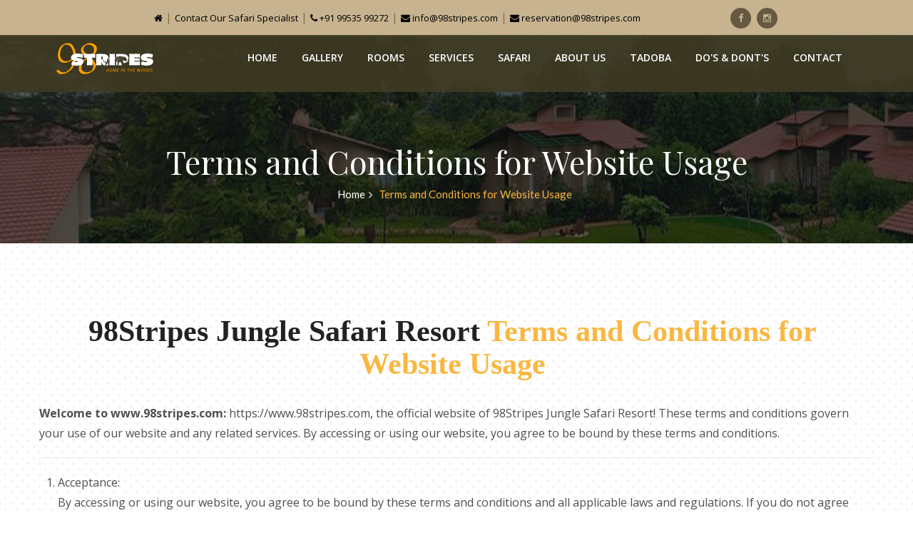

--- FILE ---
content_type: text/html; charset=UTF-8
request_url: https://www.98stripes.com/website-usage-terms-and-conditions.html
body_size: 4232
content:
<!DOCTYPE html>
<html lang="en">
<head>
<meta charset="utf-8">
<!-- Google tag (gtag.js) -->
<script async src="https://www.googletagmanager.com/gtag/js?id=G-SJ2SKT3WTK"></script>
<script>
  window.dataLayer = window.dataLayer || [];
  function gtag(){dataLayer.push(arguments);}
  gtag('js', new Date());

  gtag('config', 'G-SJ2SKT3WTK'); 
</script>

<meta name="ROBOTS" content="index, follow">
<title>98Stripes Jungle Safari Resort: Terms and Conditions for Website Usage</title>
<meta name="description" content="These terms and conditions govern your use of our website and any related services. By accessing or using our website, you agree to be bound by these terms and conditions.">
<meta name="keywords" content="Tadoba, wilderness, wildlife, natural beauty, wildlife photography, Tadoba National Park">

<link rel="canonical" href="https://www.98stripes.com/website-usage-terms-and-conditions.html">
<!-- Stylesheets -->
<link href="../css/bootstrap.css" rel="stylesheet">
<link href="../css/revolution-slider.css" rel="stylesheet">
<link href="../css/style.css" rel="stylesheet">

<!--Favicon-->
<link rel="shortcut icon" href="../images/favicon.ico" type="image/x-icon">
<link rel="icon" href="../images/favicon.ico" type="image/x-icon">

<!-- Responsive -->
<meta http-equiv="X-UA-Compatible" content="IE=edge">
<meta name="viewport" content="width=device-width, initial-scale=1.0, maximum-scale=1.0, user-scalable=0">
<link href="../css/responsive.css" rel="stylesheet">

<script type="application/ld+json">
{
	"@context": "http://schema.org/",
	"@type": "Article",
	"mainEntityOfPage": {
		"@type": "WebPage",
		"@id": "https://www.98stripes.com/website-usage-terms-and-conditions.html"
	},
	"author": {
		"@type": "Organization",
		"name": "98stripes"
	},
	"publisher": {
		"@type": "Organization",
		"name": "98stripes",
		"logo": {
			"@type": "ImageObject",
			"url": "https://www.98stripes.com/images/home/logo.png"
		}
	},
	"headline": "98Stripes Jungle Safari Resort: Terms and Conditions for Online Booking ",
	"image": "https://www.98stripes.com/tadoba-diaries/images/th-tiger-spotting.jpg",
	"datePublished": "2024-01-17"
}
</script>
<!-- Facebook Pixel Code -->

<script>

!function(f,b,e,v,n,t,s)

{if(f.fbq)return;n=f.fbq=function(){n.callMethod?

n.callMethod.apply(n,arguments):n.queue.push(arguments)};

if(!f._fbq)f._fbq=n;n.push=n;n.loaded=!0;n.version='2.0';

n.queue=[];t=b.createElement(e);t.async=!0;

t.src=v;s=b.getElementsByTagName(e)[0];

s.parentNode.insertBefore(t,s)}(window,document,'script',

'https://connect.facebook.net/en_US/fbevents.js');

fbq('init', '473859678553046'); 

fbq('track', 'PageView');

</script>

<noscript>

<img height="1" width="1" src="https://www.facebook.com/tr?id=473859678553046&ev=PageView&noscript=1"/>

</noscript>

<!-- End Facebook Pixel Code -->
</head>

<body>

<div class="page-wrapper">

    	<!-- .preloader
    <div class="preloader"></div> -->
    <!-- /.preloader -->
    <div class="header-top">
    	<div class="container">
        	<div class="header-top-wrap">
            	<div class="row">
                	<div class="col-sm-10 center-block">
                    	<div class="row">
                        	<div class="col-sm-10 text-center">
                            <a href="/"><i class="fa fa-home"></i></a> | <a class="contact-safari-dialog">Contact Our Safari Specialist</a> | <a href="tel:+919953599272"><i class="fa fa-phone"></i> +91 99535 99272</a> | <a href="mailto:info@98stripes.com"><i class="fa fa-envelope"></i> info@98stripes.com</a> | <a href="mailto:reservation@98stripes.com"><i class="fa fa-envelope"></i> reservation@98stripes.com</a>
                            </div>
                            <div class="col-sm-2 text-center"><a href="https://www.facebook.com/98stripestadoba/" target="_blank" class="header-top-social"><i class="fa fa-facebook"></i></a> &nbsp;<a href="https://www.instagram.com/98stripestadoba/" target="_blank" class="header-top-social"><i class="fa fa-instagram"></i></a>
                            </div>
                        </div>
                    </div>
                
                </div>
            </div>
        </div>
    </div>
    <!-- main header area -->
    <header class="main-header">
        <div class="container">
        	<div class="row">
                <div class="col-md-12 col-sm-12 col-xs-12">
                	<div class="logo">
                		<figure><a href="/"><img src="/images/home/logo.png" alt="98 Stripes"></a></figure>
                	</div>
              <div class="menu-bar">
                        <nav class="main-menu">
                            <div class="navbar-header">
                                <button type="button" class="navbar-toggle" data-toggle="collapse" data-target=".navbar-collapse">
                                    <span class="icon-bar"></span>
                                    <span class="icon-bar"></span>
                                    <span class="icon-bar"></span>
                                </button>
                            </div>
                            <div class="navbar-collapse collapse clearfix">
                                <ul class="navigation clearfix">
                                    <li><a href="/" data-scroll>Home</a></li>
                                    <li><a href="/#gallery" data-scroll>Gallery</a></li>
                                    <li><a href="/#roomsuits" data-scroll>Rooms</a></li>
                                    <li><a href="/#services" data-scroll>Services</a></li>
                                    <li><a href="/#safari" data-scroll>Safari</a></li>
                                    <li><a href="/#aboutus" data-scroll>About Us</a></li>
                                    <!--<li><a href="#whatsets" data-scroll>Why Us</a></li>-->
                                    <li class="dropdown"><a href="#">Tadoba</a>
										<ul>
											<li><a href="/about-tatr-and-tadoba.html" data-scroll>About Tadoba</a></li>
                                            <li><a href="/guide-to-tadoba-tiger-safari.html">Guide to Tadoba Andhari Tiger Safaris</a></li>
											<li><a href="/tadoba-diaries/">Tadoba Diaries</a></li>
										</ul>
									</li>   
                                    <li><a href="/#dos-donts" data-scroll>Do's & Dont's</a></li>
                                    <li><a href="/#contact" data-scroll>contact</a></li>
                                </ul>
                          </div>
                        </nav>
                    </div>
                    <!--<div class="more-option">
                        <div class="seach-toggle"><i class="fa fa-search"></i></div>
                        <div class="search-box">
                            <form method="post" action="">
                                <div class="form-group">
                                    <input type="search" name="search" placeholder="Search Here" required>
                                    <button type="submit"><i class="fa fa-search"></i></button>
                                </div>
                            </form>
                        </div>
                    </div>-->
              
              </div>
            </div>
        </div>

        <!--Sticky Header-->
        <div class="sticky-header">
            <div class="container clearfix">
                <div class="row">
                    <div class="col-md-12 col-sm-12 col-xs-12">
	                	<div class="logo">
	                		<figure><a href="/"><img src="/images/home/logo.png" alt="98 Stripes"></a></figure>
	                	</div>
                  <div class="menu-bar">
	                        <nav class="main-menu">
	                            <div class="navbar-header">
	                                <button type="button" class="navbar-toggle" data-toggle="collapse" data-target=".navbar-collapse">
	                                    <span class="icon-bar"></span>
	                                    <span class="icon-bar"></span>
	                                    <span class="icon-bar"></span>
	                                </button>
	                            </div>
	                            <div class="navbar-collapse collapse clearfix">
	                                <ul class="navigation clearfix">
	                                    <li><a href="/" data-scroll>Home</a></li>
                                        <li><a href="/#gallery" data-scroll>Gallery</a></li>
                                        <li><a href="/#roomsuits" data-scroll>Rooms</a></li>
                                        <li><a href="/#services" data-scroll>Services</a></li>
                                        <li><a href="/#safari" data-scroll>Safari</a></li>
                                        <li><a href="/#aboutus" data-scroll>About Us</a></li>
                                        <li class="dropdown"><a href="#">Tadoba</a>
											<ul>
												<li><a href="/about-tatr-and-tadoba.html" data-scroll>About Tadoba</a></li>
                                                <li><a href="/guide-to-tadoba-tiger-safari.html">Guide to Tadoba Andhari Tiger Safaris</a></li>
												<li><a href="/tadoba-diaries/">Tadoba Diaries</a></li>
											</ul>
										</li>   
                                        <li><a href="/#dos-donts" data-scroll>Do's & Dont's</a></li>
                                        <li><a href="/#contact" data-scroll>contact</a></li>
	                                </ul>
                              </div>
	                        </nav>
	                    </div>
	                    <!--<div class="more-option">
	                        <div class="seach-toggle"><i class="fa fa-search"></i></div>
	                        <div class="search-box">
	                            <form method="post" action="">
	                                <div class="form-group">
	                                    <input type="search" name="search" placeholder="Search Here" required>
	                                    <button type="submit"><i class="fa fa-search"></i></button>
	                                </div>
	                            </form>
	                        </div>
	                    </div>-->
                  
                  </div>
                </div>
            </div>
        </div>
    </header>
    <!--End Sticky Header-->
    <!-- main header area end -->

     <!--Page Title-->
    <section class="page-title text-center" style="background:url(images/gallery/gallery-page-title-bg.jpg)">
        <div class="auto-container">
            <div class="content-box">
                <h1 class="title">Terms and Conditions for Website Usage</h1>
                <ul class="bread-crumb">
                    <li><a href="./">Home<i class="fa fa-angle-right"></i></a></li>
                    <li>Terms and Conditions for Website Usage</li>
              </ul>
            </div>
        </div>
    </section>
    <!--End Page Title-->

    <!--common-section-->
    <section class="common-section">
    	<div class="container">
    		<div class="row">
    			
    			<div class="col-md-12">
    				<div class="about-content">
	    				<h2 class="section-title text-center">98Stripes Jungle Safari Resort <span>Terms and Conditions for Website Usage</span></h2>
							<p><strong>Welcome to www.98stripes.com:</strong> https://www.98stripes.com, the official website of 98Stripes Jungle Safari Resort! These terms and conditions govern your use of our website and any related services. By accessing or using our website, you agree to be bound by these terms and conditions.</p>
							<hr>
							<ol>
								<li>Acceptance:
									<p>By accessing or using our website, you agree to be bound by these terms and conditions and all applicable laws and regulations. If you do not agree with these terms and conditions, you are not authorized to use our website.</p>
								</li>
								<li>Use of Website:
									<p>This website is provided for your personal, non-commercial use only. You agree not to use our website for any unlawful purpose or in any way that could damage, disable, overburden, or impair the website or interfere with any other user's experience.</p>
								</li>
								<li>Intellectual Property:
									<p>The content of this website, including text, graphics, images, logos, designs, and software, is the property of 98Stripes Jungle Safari Resort or its licensors and is protected by Indian copyright and intellectual property laws. You may not copy, distribute, modify, transmit, display, reproduce, publish, or create derivative works from any content of the website without prior written consent from 98Stripes Jungle Safari Resort.</p>
								</li>
								<li>Disclaimer:
									<p>The information on this website is provided for informational purposes only and is not intended as a substitute for professional advice. 98Stripes Jungle Safari Resort makes no warranties or representations, express or implied, about the accuracy, completeness, or reliability of the information on this website. 98Stripes Jungle Safari Resort is not responsible for any errors or omissions in the content of the website or for any damages arising from its use.</p>
								</li>
								<li>Links to Other Websites:
									<p>This website may contain links to other websites. 98Stripes Jungle Safari Resort is not responsible for the content or privacy practices of these websites and encourages you to review their terms and conditions before using them.</p>
								</li>
								<li>Limitation of Liability:
									<p>98Stripes Jungle Safari Resort shall not be liable for any direct, indirect, incidental, consequential, or exemplary damages arising from your use of this website or any content thereon.</p>
								</li>
								<li>Termination:
									<p>98Stripes Jungle Safari Resort reserves the right to terminate your access to this website at any time and for any reason without notice.</p>
								</li>
								<li>Governing Law:
									<p>These terms and conditions shall be governed by and construed in accordance with the laws of India.</p>
								</li>
								<li>Contact Us:
									<p>If you have any questions about these terms and conditions, please contact us at &nbsp;&nbsp;<strong><a href="mailto:info@98stripes.com"><i class="fa fa-envelope"></i> info@98stripes.com</a></strong>&nbsp;&nbsp; or &nbsp;&nbsp;<strong><a href="tel:+919953599272"><i class="fa fa-phone"></i> +91 99535 99272</a></strong>. </p>
									<p>Thank you for your interest in 98Stripes Jungle Safari Resort!</p>
								</li>
							</ol>

                       
                        
						
                   </div>
   			  </div>
    		</div>
    	</div>
    </section>
    <!--End gallery-section-->
    <!-- main footer area -->
        <footer class="footer-section">
			<div class="footer-top">
				<div class="container">
					<div class="row">
						<div class="footer-column col-md-4 col-sm-6 col-xs-12">
							<div class="logo-widget">
								<div class="footer-logo">
									<a href="/"><figure><img src="/images/home/footer-logo.png" alt="98 Stripes"></figure></a>	    					</div>
								
								<ul class="footer-social">
									<li><a href="https://www.facebook.com/98stripestadoba" class="hvr-radial-out" target="_blank"><i class="fa fa-facebook"></i></a></li>
									<li><a href="https://www.instagram.com/98stripestadoba/" class="hvr-radial-out" target="_blank"><i class="fa fa-instagram"></i></a></li>
								</ul>
							</div>
						</div>
						<div class="footer-column col-md-4 col-sm-6 col-xs-12">
							<div class="link-widget">
								<ul class="list">
									<li><a href="/online-booking-terms-and-conditions.html">Online Booking Terms and Conditions</a></li>
									<li><a href="/website-usage-terms-and-conditions.html">Terms and Conditions for Website Usage</a></li>
									<li><a href="/tiger-resort-terms-and-conditions.html">Terms of Conditions of 98 Stripes Tiger Resort</a></li>
									<li><a href="/privacy-policy.html">Privacy Policy</a></li>
								</ul>
							</div>
						</div>
						<div class="footer-column col-md-4 col-sm-6 col-xs-12">
							<div class="contact-widget">
								<h3>Contact Us</h3>
								<div class="single-item">
									<i class="fa fa-map-marker"></i>
									Tadoba
                                </div>
								<div class="single-item">
									<i class="fa fa-phone"></i>
									 <a href="tel:+919953599272">+91 99535 99272</a>
                                </div>
								<div class="single-item">
									<i class="fa fa-envelope"></i>
									<a href="mailto:info@98stripes.com">info@98stripes.com</a>
                                </div>
								<div class="single-item">
									<i class="fa fa-envelope"></i>
									<a href="mailto:reservation@98stripes.com">reservation@98stripes.com</a>
                                </div>
							</div>
						</div>
					</div>
				</div>
			</div>
	<div class="footer-bottom">
				<div class="container">
					<div class="copyright text-center"><a href="/">98 Stripes</a> © copy 2025 All Right Reserved</div>
				</div>
			</div>
	  </footer>
    <!-- main footer area end -->

    
</div>
<!--End pagewrapper-->


<!--Scroll to top-->
<div class="scroll-to-top scroll-to-target" data-target=".main-header"><span class="icon fa fa-angle-up"></span></div>


[an error occurred while processing this directive]



</body>
</html>

--- FILE ---
content_type: text/css
request_url: https://www.98stripes.com/css/style.css
body_size: 12804
content:
/* Css Template */


/************ TABLE OF CONTENTS ***************
1. Fonts
2. Reset
3. Global
4. Main Header / Header Style
5. Main Slider
6. search-service-bg
7. service-section
8. about-section
9. our-speciality
10. img-gallery
11. testimonials-section
12. fact-counter
13. news-section
14. google-map-area
15. subscribe-section
16. footer-section
17. page-title
18. about-page
19. service-section rooms-grid
20. service-section rooms-list
21. service-section rooms-detail
22. gallery-section messonary-gallery
23. Testimonials page
24. faq-section faq-page
25. error-section error-page
26. news-section latest-news
27. news-section news-detail
28. contact-page


**********************************************/

@import url('https://fonts.googleapis.com/css2?family=Signika:wght@300&display=swap');
@import url('https://fonts.googleapis.com/css?family=Playfair+Display:400,400i,700,700i,900,900i');
@import url('https://fonts.googleapis.com/css?family=Lato:100,100i,300,300i,400,400i,700,700i,900,900i');
@import url('https://fonts.googleapis.com/css?family=Open+Sans:300,300i,400,400i,600,600i,700,700i,800,800i');
@import url('https://fonts.googleapis.com/css?family=Playball&amp;subset=latin-ext');
@import url('https://fonts.googleapis.com/css?family=Lora:400,400i,700,700i&amp;subset=cyrillic,cyrillic-ext,latin-ext,vietnamese');
@import url('https://fonts.googleapis.com/css2?family=Alfa+Slab+One&display=swap');
@import url('https://fonts.googleapis.com/css2?family=Lobster+Two&display=swap');
@import url('https://fonts.googleapis.com/css2?family=Anton&display=swap');
@import url('https://fonts.googleapis.com/css2?family=Roboto+Condensed&display=swap');


@import url(font-awesome.css);
@import url(flaticon.css);
@import url(animate.css);
@import url(owl.css);
@import url(masterslider.css);
@import url(revolution-slider.css);
@import url(ms-vertical.css);
@import url(polyglot-language-switcher.css);
@import url(navigation.css);
@import url(bootstrap.css);
@import url(bootstrap.min.css);
@import url(layers.css);
@import url(settings.css);
@import url(jquery.fancybox.css);
@import url(hover.css);
@import url(jquery-ui.css);
@import url(timePicker.css);


@media (min-width:1200px) {
  .container {
    padding: 0px;
  }
}



/*** 

====================================================================
  Reset
====================================================================

 ***/
* {
  margin:0px;
  padding:0px;
  border:none;
  outline:none;
}


/*** 

====================================================================
  Global Settings
====================================================================

 ***/


body {
  font-size:16px;
  /*font-family: 'Signika', sans-serif;*/
  font-family: 'Open Sans',sans-serif;
  color:#505050;
  line-height:1.8em;
  font-weight:400;
  background:#ffffff;
  /*font-family: 'Rasa', serif;*/
  background-size:cover;
  background-repeat:no-repeat;
  background-position:center top;
  -webkit-font-smoothing: antialiased;
}

a{
  text-decoration:none;
  cursor:pointer;
  color:#f8b239;
}

a:hover,a:focus,a:visited{
  text-decoration:none;
  outline:none;
}

h1,h2,h3,h4,h5,h6 {
  position:relative;
  font-weight:normal;
  margin:0px;
  background:none;
  line-height:1.6em;
}
h3 {
	font-size: 24px;
    /*font-family: 'Lato',sans-serif;*/
	font-weight:700;
    line-height: 32px;
    color: #313131;
	margin-top:25px;
    margin-bottom: 15px;
    transition: all 500ms ease;
}
h4 {
	font-size: 18px;
	font-weight:600;
	margin-bottom:15px;
	}
/*input,button,select,textarea{
  font-family: 'Assistant', sans-serif;
}*/

p{
  position:relative;
  line-height:1.8em;
  margin: 0 0 15px;
}

.strike-through{
  text-decoration:line-through; 
}

.auto-container{
  position:static;
  max-width:1200px;
  padding:0px 15px;
  margin:0 auto;
}

.small-container{
  max-width:680px;
  margin:0 auto;
}

.page-wrapper{
  position:relative;
  margin:0 auto;
  width:100%;
  min-width:300px;
  overflow: hidden;
  
}

ul,li{
  list-style:none;
  padding:0px;
  margin:0px; 
}
.common-section ul li {
list-style: disc;
}
ol {
margin-left: 26px;
}
ol li {
	list-style:decimal;
	list-style-type:decimal
	}
ol ul, ol ol {
    margin-left: 25px;
	margin-bottom:0
}
.common-section ol, .common-section ul {
	margin-bottom:15px;
}
.centered{
  text-align:center;  
}

.preloader{position: fixed; left:0px;top:0px;height:100%;width: 100%;z-index:999999;background-color:#ffffff;background-position:center center;background-repeat:no-repeat;background-image:url(../images/icons/preloader.gif);}

/** button **/

.btn-one, .btn-two {
    position: relative;
    color: #fff;
    line-height: 25px;
    font-family: 'Open Sans',sans-serif;
    background: #fab740;
    border: 2px solid #fab740;
    padding: 8px 20px 8px 21px;
    display: inline-block;
    text-align: center;
    transition: all 500ms ease;
}
.btn-one:hover, .btn-two:hover {
    color: #fab740;
    background: #15223f;
    border: 2px solid #fab740;
    transition: all 500ms ease;
}
.btn-one {
    font-weight: 600;
	font-size: 15px;
    text-transform: uppercase;
}
.btn-two {
    font-weight: 500;
	font-weight:600;
	font-size:20px;
	text-transform: uppercase;
	line-height:120%;
}
.btn-two span {
	font-size:14px;
	font-weight:500;
	line-height:140%;
	display:block;
	text-transform:unset
	}
/*** 

====================================================================
  Scroll To Top style
====================================================================


***/
.success-msg, .error-msg {
	padding:10px;
	background: rgba(255, 255, 255, .80);
	text-align:center;
	border : double 4px rgba(255,255,255,0.9);
	-webkit-border-radius: 15px;
-moz-border-radius: 15px;
border-radius: 15px;
}
.success-msg h2 {
	color:#006152
	}
.error-msg h2 {
	color:#8a0000
	}	
.scroll-to-top{
  position:fixed;
  bottom:15px;
  right:15px;
  color:#ffffff;
  font-size:24px;
  line-height:45px;
  width:43px;
  height:45px;
  border: 2px solid #f8b239;
  background: #f8b239;
  text-align:center;
  z-index:100;
  cursor:pointer;
  display:none;
  transition:all 500ms ease;
  -moz-transition:all 500ms ease;
  -webkit-transition:all 500ms ease;
  -ms-transition:all 500ms ease;
  -o-transition:all 500ms ease;
}

.scroll-to-top:hover{
  background:#15223f;
  color:#fab740;
  transition:all 500ms ease;
}



/*** 

====================================================================
                        Home-Page-One
====================================================================

***/

/** main header section **/
.header-top {
background-color:#c7b38f;
border-bottom: 1px solid #c4bfa1;
color:#7f6e4f;
padding:10px;
font-family: 'Open Sans',sans-serif;
}
@media (max-width:767px) {
.header-top {
	padding-top:58px;
	}
}
.header-top-wrap {
	text-align:center
	}
.header-top-wrap a, .header-top-wrap a:active{
	text-decoration:none;
	color:#000;
	transition: all 0.5s ease 0s;
	display:inline-block;
	font-size:13px;
	}
.header-top-wrap a:hover {
	opacity: 0.5;
	}
.header-top-social {
	background: #665942;
    border-radius: 50%;
    width: 29px;
    height: 29px;
    color: #c7b38f !important;
	transition: all 0.5s ease 0s;
}
.main-header{
  position:relative;
  left:0px;
  top:-2px;
  z-index:99;
  /*background: rgba(110, 104, 77, 0.85);*/
  background: rgba(63, 58, 35, 0.9);
  width:100%;
  margin-bottom: -80px;
  transition:all 500ms ease;
  -moz-transition:all 500ms ease;
  -webkit-transition:all 500ms ease;
  -ms-transition:all 500ms ease;
  -o-transition:all 500ms ease;
}

.sticky-header{
  position:fixed;
  opacity:0;
  visibility:hidden;
  left:0px;
  top:0px;
  width:100%;
  /*background: rgba(110, 104, 77, 0.95); DEFAULT SETTING **/
  background: rgba(63, 58, 35, 0.9);
  z-index:0;
  transition:all 500ms ease;
  -moz-transition:all 500ms ease;
  -webkit-transition:all 500ms ease;
  -ms-transition:all 500ms ease;
  -o-transition:all 500ms ease;
}


.fixed-header .sticky-header{
  z-index:999;
  opacity:1;
  visibility:visible;
  -ms-animation-name: fadeInDown;
  -moz-animation-name: fadeInDown;
  -op-animation-name: fadeInDown;
  -webkit-animation-name: fadeInDown;
  animation-name: fadeInDown;
  -ms-animation-duration: 500ms;
  -moz-animation-duration: 500ms;
  -op-animation-duration: 500ms;
  -webkit-animation-duration: 500ms;
  animation-duration: 500ms;
  -ms-animation-timing-function: linear;
  -moz-animation-timing-function: linear;
  -op-animation-timing-function: linear;
  -webkit-animation-timing-function: linear;
  animation-timing-function: linear;
  -ms-animation-iteration-count: 1;
  -moz-animation-iteration-count: 1;
  -op-animation-iteration-count: 1;
  -webkit-animation-iteration-count: 1;
  animation-iteration-count: 1;
}
.main-header .logo{
  position: relative;
  display: inline-block;
  /**padding: 18px 0px 26px 0px; DEFAULT SETTING**/
  padding: 6px 0px 8px 0px;
}
@media (max-width:767px) {
.main-header .logo img{
	max-width: 165px;
    margin-top: 3px;
	}
}
.main-menu{
  position:relative;
  display: inline-block;
  left: 90px;
  /*top: 6px;*/
}
@media (min-width:768px) and (max-width:1199px) {
	.main-header .logo img{
	max-width: 130px;
    margin-top: 3px;
	}
	.main-menu{
	  left: 40px;
	}
}
.main-menu .navbar-collapse{
  padding:0px;  
}

.main-menu .navigation{
  position:relative;
  margin:0px;
}

.main-menu .navigation > li{
  position:relative;
  display: inline-block;
  transition: all 0.5s ease 0s;
}
.main-menu .navigation > li:hover{
  background: rgba(0, 0, 0, .10);;
  transition: all 0.5s ease 0s;
}
.main-menu .navigation > li:last-child{
  margin-right: 0px;
}

.main-menu .navigation > li > a > i:before{
  margin-right: 5px;
  font-size: 16px;
}
.main-menu .navigation > li > a{
  position:relative;
  display:block;
  font-size:14px;
  color: #fff;
  line-height: 26px;
  font-weight:600;
  padding:19px 0px 35px 0px;
  margin: 0px 15px 0px 15px;
  text-align: center;
  text-transform:uppercase;
  /*font-family: 'Open Sans', sans-serif;*/
  opacity:1;
  -webkit-transition:all 500ms ease;
}
@media (min-width:768px) and (max-width:1199px) {
.main-menu .navigation > li > a{
	font-size:10px;
	margin: 0px 3px 0px 3px
	}
}
.sticky-header .main-menu .navigation > li > a{
  line-height: 39px;
}
.main-menu .navigation > li.current > a,
.main-menu .navigation > li:hover > a{
  position: relative;
  color: #fab740;
  transition: all 500ms ease;
}
.main-menu .navigation > li.current > a:before,
.main-menu .navigation > li:hover > a:before{
  position: absolute;
  content: '';
  background: #fab740;
  width: 20px;
  height: 2px;
  left: 0px;
  bottom: 19px;
  transition: all 500ms ease;
}

.main-menu .navigation > li:hover > a:after{
  opacity:1;
}

.main-menu .navigation > li > ul{
  position:absolute;
  left:0px;
  top:130%;
  margin-top: 0px;
  width:220px;
  padding:0px;
  z-index:100;
  display:none;
  /*background:#a29afb;*/
  border-top:3px solid #fab740;
  transition:all 1000ms ease;
  -moz-transition:all 1000ms ease;
  -webkit-transition:all 1000ms ease;
  -ms-transition:all 1000ms ease;
  -o-transition:all 1000ms ease;
}
.sticky-header .main-menu .navigation > li > ul{
  margin-top: -6px;
  -webkit-box-shadow: 0px 0px 4px 1px rgba(0, 0, 0, .25);
-moz-box-shadow: 0px 0px 4px 1px rgba(0, 0, 0, .25);
box-shadow: 0px 0px 4px 1px rgba(0, 0, 0, .25);
}

.main-menu .navigation > li > ul > li{
  position:relative;
  width:100%;
  border-bottom:1px solid rgba(0,0,0,0.20);
}
.main-menu .navigation > li > ul > li:last-child{
  border-bottom:none; 
}
.main-menu .navigation > li > ul > li:before{
	content: '\f0da';
    position: absolute;
    font-family: fontawesome;
    top: 0;
    left: -10px;
    color: #f1a619;
    opacity: 0;
    -webkit-transition: all .3s ease-in-out;
    -moz-transition: all .3s ease-in-out;
    -ms-transition: all .3s ease-in-out;
    -o-transition: all .3s ease-in-out;
    transition: all .3s ease-in-out;
	}
.main-menu .navigation > li > ul > li > a{
  position:relative;
  display:block;
  padding:10px 15px;
  line-height:28px;
  font-weight:400;
  background: rgba(255, 255, 255, .90);
  font-size:15px;
  font-family: 'Rubik', sans-serif;
  text-transform:capitalize;
  color: #525252;
  transition:all 500ms ease;
  -moz-transition:all 500ms ease;
  -webkit-transition:all 500ms ease;
  -ms-transition:all 500ms ease;
  -o-transition:all 500ms ease;
}

.main-menu .navigation > li > ul > li:hover > a{
  background: #fff;
  color: #fab740;
  transition:all 500ms ease;
  padding: 10px 15px 10px 18px;
}


.main-menu .navigation > li > ul > li.dropdown:hover > a:after{
  color:#ffffff;
  transition:all 500ms ease;  
}

.main-menu .navigation > li.dropdown:hover > ul{
  visibility:visible;
  opacity:1;
  top:100%;
  transition:all 500ms ease;  
}


.main-menu .navbar-collapse > ul li.dropdown .dropdown-btn{
  position:absolute;
  /*display: none;*/
  right: 2px;
  top: 19px;
  border:none;
  font-size:16px;
  line-height:28px;
  color:#fff;
  cursor:pointer;
  z-index:5;
}

.main-menu .navbar-collapse > ul li.current .dropdown-btn{
  color: #a29afb;
}

@media (max-width:767px) {
	.main-menu .navbar-collapse > ul li.dropdown .dropdown-btn{
		color:#000;
		top: 5px;
	}
	.sticky-header .main-menu .navbar-collapse > ul li.dropdown .dropdown-btn{
	  top: 0;
	}
}
.main-header .more-option {
    display: inline-block;
    position: relative;
    top: 5px;
    left: 7%;
    margin-left: 5px;
    z-index: 1;
}
.sticky-header .more-option{
  left: 8%;
}
.more-option li {
    padding: 10px 0px;
    position: relative;
    display: inline-block;
}
.more-option .seach-toggle {
    background: transparent;
    border-radius: 0;
    color: #fff;
    cursor: pointer;
    display: block;
    font-size: 15px;
    line-height: 21px;
    position: relative;
    text-align: center;
    padding: 0px 15px 0px 20px;
    transition: all 500ms ease;
}
.more-option .seach-toggle:hover{
  color: #fab740;
  transition: all 500ms ease;
}
.more-option .search-box {
    opacity: 0;
    position: absolute;
    right: 125px;
    top: 321%;
    transition: all 500ms ease 0s;
    visibility: hidden;
}
.more-option li {
    padding: 10px 0px;
    position: relative;
    display: inline-block;
}
.more-option .search-box .form-group {
    position: relative;
    padding: 0px;
    margin: 0px;
    width: 100%;
    min-width: 250px;
}
.more-option .search-box .form-group input[type="search"] {
    background: #ffffff none repeat scroll 0 0;
    border: 3px solid #fab740;
    color: #000;
    display: block;
    font-size: 13px;
    line-height: 24px;
    position: relative;
    transition: all 500ms ease 0s;
    width: 100%;
    height: 40px;
    padding-left: 15px;
    padding-right: 50px;
}
.more-option .search-box .form-group button, .nav_right_area .search-box .form-group input[type="submit"] {
    background: #fab740;
    color: #fff;
    cursor: pointer;
    display: block;
    font-size: 13px;
    height: 40px;
    line-height: 40px;
    position: absolute;
    right: 0;
    top: 0;
    margin: 0px;
    width: 40px;
    transition: all 500ms ease 0s;
}
.more-option .search-box.now-visible {
    top: 216%;
    right: 0%;
    opacity: 1;
    visibility: visible;
}
.sticky-header .more-option .search-box.now-visible{
  top: 234%;
}
.main-header .info-box{
  position: relative;
  display: inline-block;
  float: right;
  padding: 22px 0px 22px 0px;
}
.main-header .info-box a{
  position: relative;
  color: #fff;
  font-size: 15px;
  line-height: 25px;
  font-family: 'Open Sans',sans-serif;
  background: #fab740;
  font-weight: 600;
  border: 2px solid #fab740;
  text-transform: uppercase;
  padding: 9px 31px 9px 32px;
  display: inline-block;
  text-align: center;
  transition: all 500ms ease;
}
.main-header .info-box a:hover{
  color: #fab740;
  background: #15223f;
  border: 2px solid #fab740;
  transition: all 500ms ease;
}
.menu-bar {
    position: relative;
    display: inline-block;
}


/***** TOP ANIMATION  ***/
.js-transitions-disabled * {
  transition: none !important;
}
.carousel {
  height: 562px !important;
  width: 100%;
  position: relative;
  height: 100%;
  overflow: hidden;
  perspective: 50vw;
  perspective-origin: 50% 50%;
}
@media (max-width:767px) {
.carousel {
  height:300px !important;
}
}
.carousel__control {
  position: absolute;
  height: 160px;
  width: 40px;
  background: #fff;
  right: 0;
  top: 0;
  bottom: 0;
  margin: auto;
  z-index: 1;
}
.carousel__control a {
  position: relative;
  display: block;
  width: 100%;
  padding-top: 75%;
  box-sizing: border-box;
}
.carousel__control a:hover:before {
  background-color: rgba(0,0,0,0.4);
}
.carousel__control a.active:before,
.carousel__control a.active:hover:before {
  background-color: rgba(0,0,0,0.6);
}
.carousel__control a:first-child {
  margin-top: 15px;
}
.carousel__control a:before {
  position: absolute;
  top: 50%;
  left: 0;
  right: 0;
  margin: auto;
  border-radius: 50%;
  padding-top: 25%;
  width: 25%;
  background: rgba(0,0,0,0.2);
  content: '';
  display: block;
  margin-top: -12.5%;
}
.carousel__stage {
  position: absolute;
  top: 20px;
  bottom: 20px;
  left: 20px;
  right: 20px;
  margin: auto;
  transform-style: preserve-3d;
  transform: translateZ(calc(-50vh + 20px));
}
.spinner {
  position: absolute;
  width: calc(50vw - (20px));
  height: calc(100vh - 40px);
  top: 0;
  left: 0;
  right: auto;
  bottom: 0;
  margin: auto;
  transform-style: preserve-3d;
  transition: transform 1s;
  backface-visibility: hidden;
  transform-origin: 50% 50%;
  transform: rotateX(0);
}
.js-spin-fwd .spinner {
  transform: rotateX(-90deg);
}
.js-spin-bwd .spinner {
  transform: rotateX(90deg);
}
.js-spin-fwd .spinner--right {
  transform: rotateX(90deg);
}
.js-spin-bwd .spinner--right {
  transform: rotateX(-90deg);
}
.spinner--right {
  right: 0;
  left: auto;
}
.spinner__face {
  display: none;
  position: absolute;
  width: 100%;
  height: 100%;
  overflow: hidden;
}
.spinner__face.js-next {
  display: block;
  transform: rotateX(90deg) translateZ(calc(50vh - 20px));
}
.spinner--right .spinner__face.js-next {
  transform: rotateX(270deg) translateZ(calc(50vh - 20px));
}
.js-spin-bwd .spinner__face.js-next {
  transform: rotateX(-90deg) translateZ(calc(50vh - 20px));
}
.js-spin-bwd .spinner--right .spinner__face.js-next {
  transform: rotateX(-270deg) translateZ(calc(50vh - 20px));
}
.js-active {
  display: block;
  transform: translateZ(calc(50vh - 20px));
}
.spinner__face .content {
  position: absolute;
  width: 200%;
  height: 100%;
  left: 0;
}
.spinner--right .content {
  left: -100%;
}
.content__left,
.content__right {
  position: absolute;
  left: 0;
  top: 0;
  width: 50%;
  height: 100%;
}
.content__right {
  right: 0;
  left: auto;
}
.content__left {
  background-repeat: no-repeat;
  background-size: cover;
}
.content__left:after {
  position: absolute;
  display: block;
  content: "";
  width: 100%;
  height: 100%;
  background-color: rgba(0,0,0,0.1);
}
.content__left span {
  position: absolute;
  top: 50%;
  margin-top: -3vw;
  text-align: center;
  /*font-family: oswald;*/
  font-family: "Times New Roman", Times, serif;
  font-size: 5vw;
  font-weight:700;
  height: 10vw;
  opacity: 1;
  color: #fff9c8;
  width: 100%;
  line-height:100%;
  text-shadow:0 1px 1px #000
}
.content__left span span {
  font-size: 4vw;
  display:block;
  margin-top:10px;
  /*font-weight: 300;
  letter-spacing: 0.2em;
  opacity: 0.9;
  font-family: Merriweather;*/
}
.content__right {
  display: flex;
  align-items: center;
  justify-content: center;
}
.content__right .content__main {
  position: absolute;
  font-family: 'Open Sans', sans-serif;
  /*font-family: Merriweather, serif;*/
  text-align: left;
  color: #000;
  font-size: 1.3vw;
  padding: 0 8vw;
  line-height: 1.65;
  font-weight: 600;
  margin: 0;
  opacity: 0.8;
}
@media (max-width:767px) {
	.content__right .content__main {
  font-size:15px;
 
  opacity: 0.9;
}
}
.content__right .content__main p:last-child {
  text-transform: uppercase;
  letter-spacing: 0.15em;
  font-size: 0.85em;
}
.content__right .content__index {
  font-size: 30vh;
  position: absolute;
  right: -1vh;
  top: 35vh;
  opacity: 0.04;
  color: #fff;
}
[data-type="iceland"] .content__left {
  background: url("../images/slider/slide-01.jpg") no-repeat center center fixed; 
  -webkit-background-size: cover;
  -moz-background-size: cover;
  -o-background-size: cover;
  background-size: cover;
}
.spinner--right [data-type="iceland"] .content__left {
  background-image: none;
}
[data-type="china"] .content__left {
  background-image: url("../images/slider/slide-02.jpg"); 
   background-position: center;
  background-repeat: no-repeat;
  background-size: cover;
  height:100%;
}
.spinner--right [data-type="china"] .content__left {
  background-image: none;
}
[data-type="usa"] .content__left {
  background-image: url("../images/slider/slide-03.jpg"); 
   background-position: center;
  background-repeat: no-repeat;
  background-size: cover;
  height:100%;
}
.spinner--right [data-type="usa"] .content__left {
  background-image: none;
}
@media (max-width:767px) {
[data-type="iceland"] .content__left {
  background: url("../images/slider/slide-01-mob.jpg") no-repeat center center fixed; 
}
[data-type="china"] .content__left {
  background: url("../images/slider/slide-02-mob.jpg") no-repeat center center fixed; 
}
[data-type="usa"] .content__left {
  background: url("../images/slider/slide-03-mob.jpg") no-repeat center center fixed; 
}
}

.spinner--right [data-type="peru"] .content__left {
  background-image: none;
}

/****** END OF TOP ANIMATION  ***/

/** main slider section **/

.banner{
  position: relative;
}
.banner .banner-title{
  position: relative;
  font-size: 80px;
  font-family:'Lobster Two', cursive;
  /*font-family: 'Alfa Slab One', cursive;*/
  /*font-family: 'Playfair Display',serif;*/
  text-shadow: 1px 1px #000;
  line-height: 80px;
  color: #fff58b;
  font-weight: 500;
  text-transform: capitalize;
}
.banner .banner-text{
  position: relative;
  font-size: 30px !important;
  font-family: 'Lato',sans-serif;
  line-height: 30px;
  color: #fff;
  font-weight: 400;
}
@media (min-width:350px) and (max-width:550px) {
	.banner .banner-title{
	  font-size: 36px !important;
	}
}
@media (min-width:551px) and (max-width:767px) {
	.banner .banner-title{
	  font-size: 45px !important;
	}
}
@media (max-width:767px) {
	.banner .banner-text{
	  font-size: 20px !important;
	}
}
.banner .banner-btn a{
  font-size: 15px;
  font-family: 'Open Sans',sans-serif;
  line-height: 26px;
  color: #fff;
  font-weight: 600 !important;
  text-transform: uppercase;
  padding: 12px 35px 12px 36px;
  border: 2px solid #fff;
  transition: all 700ms ease !important;
}
.banner .banner-btn a:hover{
  background: #15223f;
  border: 2px solid #fab740;
  color: #fab740;
  font-weight: 600 !important;
  transition: all 700ms ease !important;
}
.tp-leftarrow.tparrows.hephaistos{
  top: 60% !important;
}
.tp-rightarrow.tparrows.hephaistos{
  top: 60% !important;
}
.slotholder:after{
 position:absolute;
 content: '';
 left: 0px;
 top: 0px;
 right: 0px;
 bottom: 0px;
 background: #0c1012;
 opacity: .20;
}

/** search-service **/

.search-service{
  position: relative;
  padding: 0px 0px;
  margin-top: -60px;
}
.search-service .search-service-bg{
  position: relative;
  background-image:url(../images/book-your-stay-bg.jpg);
  background-color:#452201;
  background-repeat:no-repeat;
  padding: 10px 28px 15px 28px;
  border: 1px solid rgba(255, 255, 255, .8);
  /*-webkit-box-shadow: 0px 0px 13px 3px rgba(0, 0, 0, .55);
-moz-box-shadow: 0px 0px 13px 3px rgba(0, 0, 0, .55);
box-shadow: 0px 0px 13px 3px rgba(0, 0, 0, .55);*/
}
.search-service .btn-one {
	background: rgba(224, 155, 33, .80);
	height:50px;
	}
.service-form-result {
	text-align:center;
	margin-top:40px;
	}
.service-form-result button {
	position: absolute;
    left: 90%;
    border-radius: 50%;
    padding: 0 8px;
    background: #000;
    font-weight: 400;
    cursor: pointer;
    z-index: 200;
    border: 2px solid #fff;
	transition: all 0.5s ease 0s;
	}
.service-form-result button:hover {
	background-color:#CC0000;
	border:2px solid #CC0000
	}
@media (max-width:767px) {
	.search-service .search-service-bg{
	  background: url(../images/book-your-stay-bg2.jpg) no-repeat center center;
    -webkit-background-size: cover;
    -moz-background-size: cover;
    -o-background-size: cover;
    background-size: cover;
	}
	.service-form-result button {
		margin-top:-23px
	}
}
.search-service .search-service-bg h3{
	color:#dfe4ee;
	text-align:center
	}
.search-service .search-service-bg input,
.search-service .search-service-bg select,
.ui-selectmenu-button {
  position: relative;
  background: #fff;
  color:#959595;
  padding: 10px;
  width: 198px;
  height: 50px;
  margin-right: 22px;
}
.search-service .search-service-bg i:before{
  margin-left: -48px;
}
@media (max-width:767px) {
	.search-service .search-service-bg input,
	.search-service .search-service-bg select {
	font-size:12px
	}
	.search-service .search-service-bg i:before{
	  margin-left: -40px;
	}
}

.search-service .search-service-bg a{
  position: relative;
  font-size: 15px;
  line-height: 30px;
  color: #fff;
  font-weight: 600;
  text-transform: uppercase;
  /*border: 2px solid #fab740;*/
  background: rgba(237, 84, 0, .70);
  text-align: center;
  padding: 8px 23px;
  display: inline-block;
  left: 2px;
  transition: all 500ms ease;
}
.search-service .search-service-bg a:hover{
  color: #fab740;
  background: rgba(75, 86, 33, .80);
  transition: all 500ms ease;
}
.ui-datepicker-current-day .ui-state-active {
	border: 1px solid #50c19a;
    font-weight: normal;
    color: #ffffff;
    background: #50c19a;
	}
.ui-selectmenu-button {
  cursor: pointer;
  display: inline-block;
  border-radius: 0px;
  margin-right: 25px;
  /*color: #989898;
  border: 1px solid #15223f;*/
}
@media (max-width:767px) {
.search-service .search-service-bg input,
.search-service .search-service-bg select, 
.ui-selectmenu-button {
	width:45%;
	margin-right:9px;
	}
}
.ui-selectmenu-button .ui-icon {
    background: none;
    position: relative;
    top: 3px;
    text-indent: 0px;
    display: block;
    float: right;
}
.ui-selectmenu-button .ui-icon:before {
    font-family: 'FontAwesome';
    content: "\f107";
    position: absolute;
    right: 5px;
    top: 4px !important;
    top: 13px;
    width: 10px;
    height: 20px;
    display: block;
    color: #989898;
    line-height: 20px;
    font-size: 16px;
    font-weight: normal;
    text-align: center;
    z-index: 5;
}
 ::-webkit-input-placeholder { /* Chrome */
  color: #989898;
}

 :-ms-input-placeholder { /* IE 10+ */
  color: #989898;
}
 ::-moz-placeholder { /* Firefox 19+ */
  color: #989898;
  opacity: 1;
}
 :-moz-placeholder { /* Firefox 4 - 18 */
  color: #989898;
  opacity: 1;
}
section {padding:60px 0}
/** about-main-section & common section **/

.about-main-section, .common-section {
	background:url(../images/about-bg.jpg);
	position: relative;
  padding: 100px 0px 70px 0px;
  }
.about-main-section .section-title,  .common-section .section-title {
	background:none;
	height: unset;
    line-height: 110%;
	}
.about-main-section img, .about-main-section iframe {
    border: 10px solid #c7b38f;
	}
.common-section .section-title {
    height: unset;
    line-height: 110%;
	}
.about-carousel .carousel {
    height: 100% !important;
	}
/** service-section **/

.service-section {
  position: relative;
  padding: 100px 0px 70px 0px;
}
.section-title{
  position: relative;
  font-size: 42px;
  /*font-family: 'Playball',sans-serif;*/
  font-family: "Times New Roman", Times, serif;
  font-weight:700;
  line-height: 49px;
  color: #222;
  /*display: inline-block;*/
  padding: 0px 12px 6px 0;
  margin-bottom: 26px;
  background: url(../images/home/title-bg.png);
  background-position: center center;
  /*width: 320px;
  height: 68px;*/
}
.section-title span{
  color: #fab740;
}
h1.section-title {
	font-size: 53px;
	}
@media (max-width:767px) {
	h1.section-title {
		font-size: 48px;
		}
}
.title-below {
margin-top:-15px;
margin-bottom:60px;
}
@media (max-width:767px) {
.title-below {
margin-top:0;
	}
.title-below img{
	width:70%;
	}
}
.sub-head {
	color: #efefef;
    font-size: 18px;
	font-weight:600
	}
.title{
  position: relative;
  font-size: 14px;
  font-family: 'Open Sans',sans-serif;
  line-height: 26px;
  color: #848484;
  display: block;
  margin-bottom: 45px;
  text-align: center;
}
.service-section .single-item img{
  width: 100%;
}
.service-section .single-item{
  position: relative;
  padding: 0px 0px 0px 0px;
  box-shadow: 4px 4px rgba(0, 0, 0, 0.05);
  transition: all 500ms ease;
  margin-bottom: 30px;
}
.service-section .single-item:hover{
  box-shadow: none;
  transition: all 500ms ease;
}
.service-section .service-content{
  position: relative;
  padding: 29px 0px 30px 32px;
  z-index: 1;
}
.service-section .single-item:hover .service-content:before{
  height: 100%;
  width: 100%;
  opacity: 1;
}
.service-section .service-content:before {
  position: absolute;
  bottom: 0;
  left: 0;
  width: 100%;
  height: 0%;
  background: #6e684d;
  content: "";
  z-index: -1;
  -webkit-transition: all 0.7s ease;
  transition: all 0.7s ease;
  opacity: 0;
}
.service-section .single-item h3{
  font-size: 24px;
  font-family: 'Lato',sans-serif;
  line-height: 32px;
  color: #313131;
  margin-bottom: 10px;
  transition: all 500ms ease;
}
.service-section .single-item:hover h3,
.service-section .single-item:hover .text{
  color: #fff;
  transition: all 500ms ease;
}
.service-section .single-item .text{
  position: relative;
  font-size: 16px;
  font-family: 'Lato',sans-serif;
  line-height: 28px;
  color: #848484;
  display: inline-block;
  margin-right: 20px;
  transition: all 500ms ease;
}

.service-section .single-item .text span{
  position: relative;
  font-size: 18px;
  font-family: 'Lato',sans-serif;
  line-height: 28px;
  color: #fab740;
  display: inline-block;
  transition: all 500ms ease;
}
.service-section .single-item .rating{
  position: relative;
  display: inline-block;
  padding: 0px;
  margin: 0px;
  margin-left: 20px;
}
.service-section .single-item .rating li{
  display: inline-block;
}
.service-section .single-item .rating li i:before{
  font-size: 13px;
  color: #fab740;
  margin: 0px;
}
.service-section .single-item .rating:before{
  position: absolute;
  content: '';
  background: #d9d9d9;
  height: 20px;
  width: 1px;
  left: -20px;
  top: 5px;
}

/** about-section **/

.about-section{
  position: relative;
  background: url(../images/about/about-bg.jpg);
  width: 100%;
  height: 100%;
  left: 0px;
  top: 0px;
  background-size: cover;
  background-position: center center;
  background-repeat: no-repeat;
  padding: 85px 0px;
}
.about-section:before{
  position: absolute;
  content: '';
  background: url(../images/about/about-bg-1.jpg);
  top: 0px;
  left: 0px;
  width: 50%;
  height: 100%;
  background-repeat: no-repeat;
  background-size: cover;
}
.about-section:after{
  position: absolute;
  content: '';
  background: #f5f5f8;
  top: 0px;
  right: 0px;
  width: 50%;
  height: 100%;
  background-repeat: no-repeat;
  background-size: cover;
  opacity: .95;
}
@media (max-width:767px) {
	.about-section:before{
	  width: 70%;
	}
	.about-section:after{
	  width: 30%;
	}
}
.about-section .about-content .section-title{
  background: none;
  font-size: 38px;
  margin-bottom: 9px;
}
.about-section .about-content{
  position: relative;
  background: rgba(255, 255, 255, .90);
  float: right;
  padding: 34px 0px 41px 49px;
  display: inline-block;
  z-index: 1;
  width: 750px;
  box-shadow: 4px 4px 9px rgba(0, 0, 0, 0.12);
}
.about-section .about-content p{
  position: relative;
  font-size: 14px;
  font-family: 'Open Sans',sans-serif;
  line-height: 26px;
  color: #848484;
  margin-bottom: 24px;
  padding: 0px 35px 0px 0px ;
}
.about-section .about-content .list li, .about-main-section .list li, .common-section .list li {
  position: relative;
  font-size: 15px;
  font-family: 'Lato',sans-serif;
  line-height: 26px;
  color: #848484;
  margin-bottom: 6px;
  padding: 0px 0px 0px 24px;
}
.about-section .about-content .list li:before, .about-main-section .list li:before, .common-section .list li:before{
  position: absolute;
  content: "\f00c";
  font-family: 'FontAwesome';
  left: 0px;
  top: 2px;
  font-size: 13px;
  margin: 0px;
  color: #fab740;
}
ul.list-yellow, ul.list-yellow li {
list-style-image:url(../images/bullet-01.png);
margin-left:15px;
}
ul.list-yellow2, ul.list-yellow2 li {
list-style-image:url(../images/bullet-02.png);
margin-left:15px;
padding-left:5px;
}

ul.list-tick, ul.list-tick li {
list-style-image:url(../images/green-tick.png);
margin-left:15px;
}
ul.list-yellow li, ul.list-yellow2 li, ul.list-tick li {
	margin-bottom:10px
	}
ul.list {margin-top:10px}
ul.list, ul.list li {
list-style-image: none
}
/** our-speciality and room-suits **/

.our-speciality{
  position: relative;
  padding: 100px 0px;
}
.our-speciality .img-box img, .room-suits .img-box img{
  width: 100%;
  -webkit-transition: all 0.7s ease;
  transition: all 0.7s ease;
}
.our-speciality .single-item:hover img, .room-suits .single-item:hover img{
  -webkit-transform: scale(1.3);
  transform: scale(1.3);
}
.our-speciality .single-item, .room-suits .single-item{
  position: relative;
  margin-bottom: 15px;
}
.our-speciality .overlay-box, .room-suits .overlay-box {
    position: absolute;
    left: 0px;
    bottom: -100%;
    width: 100%;
    height: 100%;
    text-align: center;
    color: #ffffff;
    transition: all 700ms ease;
    -webkit-transition: all 700ms ease;
    -ms-transition: all 700ms ease;
    -o-transition: all 700ms ease;
    -moz-transition: all 700ms ease;
    -webkit-transform: scaleY(0);
    -ms-transform: scaleY(0);
    -o-transform: scaleY(0);
    -moz-transform: scaleY(0);
    transform: scaleY(0);
}
.our-speciality .overlay-inner, .room-suits .overlay-inner {
    position: absolute;
    left: 0px;
    top: 0%;
    width: 100%;
    height: 100%;
    display: table;
    vertical-align: middle;
    padding: 10px 30px;
    background: #15223f;
    opacity: .4;
}
.our-speciality .inner-box:hover .overlay-box, .room-suits .inner-box:hover .overlay-box  {
    bottom: 0px;
    -webkit-transform: scaleY(1);
    -ms-transform: scaleY(1);
    -o-transform: scaleY(1);
    -moz-transform: scaleY(1);
    transform: scaleY(1);
}
.our-speciality .inner-box, .room-suits .inner-box  {
    position: relative;
    overflow: hidden;
}
.our-speciality .single-item .img-title, .room-suits .single-item .img-title{
  position: absolute;
  bottom: 21px;
  /*font-family: 'Playball',sans-serif;
  line-height: 36px;*/
  color: #fff;
  font-weight: 400;
  display: inline-block;
  transition: all 500ms ease;
}
.our-speciality .single-item .img-title {
  left: 7%;
  font-size: 24px;
  }
.room-suits .single-item .img-title{
  left: 26%;
  font-size:16px;
  }
.our-speciality .single-item:hover .img-title, .room-suits .single-item:hover .img-title{
  color: #fab740;
  transition: all 500ms ease;
}

/** img-gallery **/

.img-gallery{
  position: relative;
  padding: 100px 0px;
  background: #f5f5f8;
  width: 100%;
}
.img-gallery .single-item .img-holder {
  display: block;
  overflow: hidden;
  position: relative;   
}
.img-gallery .single-item .img-holder img {
  position: relative;
  border-right: 2px solid #f5f5f8;
  border-left: 2px solid #f5f5f8;
  width: 100%; 
  height: 378px;     
}
.img-gallery .single-item .img-holder .overlay .box .content a i {
  border: 2px solid #fff;
  text-align: center;
  border-radius: 3%;
  color: #fab740;
  display: inline-block;
  font-size: 20px;
  height: 55px;
  line-height: 55px;
  transition: all 500ms ease 0s;
  width: 55px;
  border-radius: 50%;   
}
.img-gallery .single-item:hover .img-holder .overlay{
  -webkit-transform: scale(1);
  transform: scale(1);
}
.img-gallery .overlay .box .content {
    display: table-cell;
    text-align: center;
    vertical-align: middle;
}
.img-gallery .overlay {
    width: 100%;
    height: 100%;
    position: absolute;
    top: 0;
    left: 0;
    -webkit-transform: scale(0);
    transform: scale(0);
    background-color: rgba(21, 34, 63, 0.8);
    -webkit-transition: all 0.7s ease;
    transition: all 0.7s ease;
}
.img-gallery .overlay .box {
    display: table;
    height: 100%;
    width: 100%;
}
.img-gallery .single-item .img-holder .overlay .box .content .text{
  font-size: 20px;
  font-family: 'Lato',sans-serif;
  line-height: 30px;
  font-style: italic;
  color: #fab740;
}
.img-gallery .owl-dots{
  display: none !important;
}

/** testimonials-section **/

.testimonials-section{
  position: relative;
  padding: 100px 0px;
}
.testimonials-section .owl-controls{
  display: none !important;
}
.testimonials-section .testimonials-title{
  margin-bottom: 50px;
}
.testimonials-section .single-item .text{
  position: relative;
  font-size: 15px;
  font-family: 'Lato',sans-serif;
  line-height: 26px;
  color: #848484;
  background: #f5f5f8;
  padding: 25px 8px 35px 34px;
  margin-bottom: 25px;
}
.testimonials-section .single-item .text:before{
  position: absolute;
  content: "";
  background: #f5f5f8;
  width: 20px;
  height: 20px;
  left: 44px;
  bottom: -10px;
  transform: rotate(45deg);
}
.testimonials-section .img-box{
  position: relative;
  display: inline-block;
  padding: 0px 18px 0px 25px;
}
.testimonials-section .autor-content{
  position: relative;
  display: inline-block;
  top: -12px;
}
.testimonials-section .autor-content h4{
  position: relative;
  display: block;
  font-size: 20px;
  font-family: 'Lato',sans-serif;
  font-style: italic;
  line-height: 30px;
  color: #222;
  margin-bottom: 0px;
}
.testimonials-section .autor-content span{
  position: relative;
  display: block;
  font-size: 14px;
  font-family: 'Open Sans',sans-serif;
  line-height: 26px;
  color: #fab740;
}

/** fact-counter **/

.fact-counter{
  position: relative;
  padding: 85px 0px 80px 0px;
  background: url(../images/home/counter-bg.jpg);
  width: 100%;
  background-size: cover;
  background-position: center center;
  background-repeat: no-repeat;
}
.fact-counter:before{
  position: absolute;
  content: '';
  background: #15223f;
  left: 0px;
  top: 0px;
  width: 100%;
  height: 100%;
  opacity: .3;
}
.fact-counter span{
  position: relative;
  font-size: 45px;
  font-family: 'Lato',sans-serif;
  line-height: 50px;
  color: #fab740;
  font-weight: 700;
  font-style: italic;
  margin-bottom: 9px;
  display: block;
}
.fact-counter .text{
  position: relative;
  display: block;
  font-size: 16px;
  font-family: 'Lato',sans-serif;
  line-height: 26px;
  color: #d1d2d6;
  margin-bottom: 0px;
}
.fact-counter .single-item.one{
  position: relative;
  padding: 0px 0px 0px 0px;
}
.fact-counter .single-item.one:before{
  position: absolute;
  content: '';
  background: #6b6f80;
  height: 80px;
  width: 2px;
  top: 6px;
  right: 50px;
}
.fact-counter .single-item.two{
  position: relative;
  padding: 0px 0px 0px 32px;
}
.fact-counter .single-item.two:before{
  position: absolute;
  content: '';
  /*background: #6b6f80;*/
  height: 80px;
  width: 2px;
  top: 6px;
  right: -15px;
}
.fact-counter .single-item.three{
  position: relative;
  float: right;
  padding: 0px 55px 0px 0px;
}
.fact-counter .single-item.three:before{
  position: absolute;
  content: '';
  /*background: #6b6f80;*/
  height: 80px;
  width: 2px;
  top: 6px;
  right: -58px;
}
.fact-counter .single-item.four{
  position: relative;
  padding: 0px 0px 0px 0px;
  float: right;
}

/** news-section **/

.news-section{
  position: relative;
  padding: 95px 0px 55px 0px;
}
.news-section .img-box img{
  position: relative;
  width: 100%;
}
.news-section .img-box{
  position: relative;
  padding: 0px 10px 0px 0px;
}
.news-section .news-content{
  position: relative;
  padding: 24px 0px 15px 0px;
  margin: 0px 0px 12px 0;
  border-bottom: 1px solid #e5e5e5;
}
.news-section .news-content .date{
  position: absolute;
  left: -104px;
  top: 30px;
  background: #15223f;
  font-size: 30px;
  line-height: 30px;
  color: #fab740;
  font-weight: 700;
  font-family: 'Lato',sans-serif;
  height: 75px;
  width: 75px;
  display: block;
  text-align: center;
  padding: 10px 0px 0px 0px;
}
.news-section .news-content .date span{
  position: relative;
  font-size: 16px;
  font-family: 'Lato',sans-serif;
  line-height: 22px;
  color: #fab740;
  display: block;
}
.news-section .news-content h3{
  font-size: 24px;
  position: relative;
  line-height: 28px;
  color: #222;
  font-family: 'Lato',sans-serif;
  margin-bottom: 10px;
  transition: all 500ms ease;
}
.news-section .news-content h3:hover{
  color: #fab740;
  transition: all 500ms ease;
}
.news-section .news-content .list{
  position: relative;
  padding: 0px;
  margin: 0px;
}
.news-section .news-content .list li{
  position: relative;
  display: inline-block;
  font-size: 14px;
  font-family: 'Open Sans',sans-serif;
  line-height: 26px;
  color: #848484;
  margin-right: 15px;
}
.news-section .news-content .list li i:before{
  color: #848484;
  margin-right: 8px;
  font-size: 13px;
}
.news-section p{
  position: relative;
  font-size: 15px;
  font-family: 'Lato',sans-serif;
  line-height: 26px;
  color: #848484;
  margin-bottom: 10px;
  padding: 0px 5px 0px 0px;
}
.news-section .sidbar-news{
  position: relative;
  padding: 0px 0px 0px 10px;
}
.news-section .sidbar-news .single-item{
  position: relative;
  padding: 0px 0px 16px 130px;
  margin-bottom: 18px;
  border-bottom: 1px solid #e5e5e5;
  top: -7px;
}
.news-section .sidbar-news .single-item:last-child{
  border-bottom: none;
}
.news-section .single-item .img-holder {
  display: block;
  overflow: hidden;
  position: relative;   
}
.news-section .single-item .img-holder {
  position: absolute;
  width: 110px; 
  height: 110px;  
  left: 0px;
  top: 7px;   
}
.news-section .single-item .img-holder .overlay .box .content .date {
  font-size: 20px;
  line-height: 25px;
  color: #fab740;
  font-weight: 700;
  font-family: 'Lato',sans-serif;
  height: 100%;
  width: 100%;
  display: block;
  text-align: center;
  margin-top: 55px;
}
.news-section .single-item .img-holder .overlay .box .content .date span{
  position: relative;
  font-size: 16px;
  font-family: 'Lato',sans-serif;
  line-height: 22px;
  color: #fab740;
  display: block;
}
.news-section .single-item:hover .img-holder .overlay{
  -webkit-transform: scale(1);
  transform: scale(1);
}
.news-section .overlay .box .content {
    display: table-cell;
    text-align: center;
    vertical-align: middle;
}
.news-section .overlay {
    width: 100%;
    height: 100%;
    position: absolute;
    top: 0;
    left: 0;
    -webkit-transform: scale(0);
    transform: scale(0);
    background-color: rgba(21, 34, 63, 0.8);
    -webkit-transition: all 0.7s ease;
    transition: all 0.7s ease;
}
.news-section .overlay .box {
    display: table;
    height: 100%;
    width: 100%;
}
.news-section h3{
  position: relative;
  display: inline-block;
  font-size: 24px;
  font-family: 'Lato',sans-serif;
  line-height: 30px;
  color: #222;
  margin-bottom: 15px;
  transition: all 500ms ease;
}
.news-section .sidbar-news p{
  padding: 0px 50px 0px 0px;
}


/** google map area **/

.google-map-area {
    position: relative;
}
#contact-google-map {
    height: 400px;
    width: 100%;
}
.google-map-area iframe {
	width:100%;
	height:600px
	}
/** subscribe-section **/

.subscribe-section{
  position: relative;
  background: url(../images/home/subscribe-bg.jpg);
  width: 100%;
  background-size: cover;
  background-position: center center;
  background-repeat: no-repeat;
  padding: 26px 0px 20px 0px;
}
.subscribe-section .subscribe-title{
  position: relative;
  display: inline-block;
  padding: 0px 0px 0px 60px;
}
.subscribe-section .section-title{
  background: none;
  color: #fff;
  width: 100%;
  line-height: 70px;
}
.subscribe-section .subscribe-form{
  position: relative;
  display: inline-block;
  float: right;
  top: 8px;
}
.subscribe-section button{
  position: relative;
  font-size: 14px;
  font-family: 'Lato',sans-serif;
  line-height: 26px;
  color: #fff;
  font-weight: 700;
  text-transform: uppercase;
  background: #15223f;
  border: 2px solid #15223f;
  padding: 10px 40px;
  text-align: center;
  margin-left: 15px;
  transition: all 500ms ease;
}
.subscribe-section button:hover{
  color: #fab740;
  background: #fff;
  transition: all 500ms ease;
}
.subscribe-section input{
  position: relative;
  height: 50px;
  width: 342px;
  background: #fff;
  color: #000;
  padding: 20px;
}

/** footer-section **/

.footer-section{
  position: relative;
  background: url(../images/home/footer-bg.jpg);
  width: 100%;
  height: 100%;
  background-size: cover;
  background-position: center center;
  background-repeat: no-repeat;
  padding: 100px 0px 0px 0px;
}
.footer-section:before{
  position: absolute;
  content: '';
  background: #151f36;
  left: 0px;
  top: 0px;
  width: 100%;
  height: 100%;
  opacity: .9;
}
.footer-section .footer-top{
  position: relative;
  padding: 0px 0px 89px 0px;
  border-bottom: 1px solid #333c51;
}
.footer-section .footer-logo{
  position: relative;
  padding: 0px 0px 28px 0px;
}
.footer-section p{
  position: relative;
  font-size: 15px;
  font-family: 'Lato',sans-serif;
  line-height: 26px;
  color: #b6b7b9;
  margin-bottom: 23px;
}
.footer-section h3{
  position: relative;
  font-size: 24px;
  color: #fff;
  font-family: 'Lato',sans-serif;
  line-height: 30px;
  margin-top:0;
  margin-bottom: 20px;
}
.footer-section .logo-widget .footer-social{
  position: relative;
  padding: 0px;
  margin: 0px;
}
.footer-section .logo-widget .footer-social li{
  display: inline-block;
  margin-right: 11px;
}
.footer-section .logo-widget .footer-social li a{
  position: relative;
  color: #b6b7b9;
  font-size: 14px;
  width: 35px;
  height: 35px;
  border: 1px solid #b6b7b9;
  line-height: 35px;
  text-align: center;
  display: inline-block;
}
.footer-section .logo-widget .footer-social li a:hover{
  background: #fab740;
  border: 1px solid #fab740;
  color: #fff;
  transition: all 500ms ease;
}
.footer-section .link-widget .list{
  position: relative;
  padding: 0px;
  margin: 0px;
}
.footer-section .link-widget .list li a{
  position: relative;
  font-size: 15px;
  font-family: 'Open Sans',sans-serif;
  line-height: 26px;
  color: #b6b7b9;
  margin-bottom: 14px;
  display: block;
  padding: 0px 0px 0px 15px;
  transition: all 500ms ease;
}
.footer-section .link-widget .list li a:before{
  position: absolute;
  content: "\f105";
  color: #b6b7b9;
  font-size: 15px;
  font-family: 'FontAwesome';
  left: 0px;
  top: 1px;
}
.footer-section .link-widget .list li a:hover{
  color: #fab740;
  text-decoration: underline;
  transition: all 500ms ease;
}
.footer-section .link-widget{
  position: relative;
  padding: 5px 0px 0px 50px;
}
.footer-section .contact-widget{
  position: relative;
  padding: 5px 0px 0px 0px;
  /*left: -30px;*/
}
.footer-section .contact-widget .single-item{
  position: relative;
  padding: 0px 0px 0px 33px;
  font-size: 15px;
  font-family: 'Lato',sans-serif;
  line-height: 26px;
  color: #b6b7b9;
  margin-bottom: 2px;
}
.footer-section .contact-widget .single-item a{
  position: relative;
  padding: 0px 0px 0px 1px;
  font-size: 15px;
  font-family: 'Lato',sans-serif;
  line-height: 26px;
  color: #b6b7b9;
  margin-bottom: 2px;
  transition: all 500ms ease;
}
.footer-section .contact-widget .single-item a:hover{
  color: #fab740;
  transition: all 500ms ease;
}
.footer-section .contact-widget h3{
  margin-bottom: 18px;
}
.footer-section .contact-widget p{
  padding: 0px 10px 0px 0px;
  margin-bottom: 21px;
}
.footer-section .contact-widget .single-item i{
  position: absolute;
  left: 0px;
  top: 0px;
}
.footer-section .contact-widget .single-item i:before{
  font-size: 17px;
  color: #b6b7b9;
  margin: 0px;
}
.footer-section .footer-gallery {
  position: relative;
  padding: 5px 20px 0px 3px;
}
.footer-section .footer-gallery img{
  margin-bottom: 10px;
}
.footer-section .footer-gallery h3{
  margin-bottom: 26px;
}
.footer-section .footer-bottom{
  position: relative;
  padding: 19px 0px;
}
.footer-section .footer-bottom .copyright{
  font-size: 14px;
  font-family: 'Open Sans';
  position: relative;
  line-height: 27px;
  color: #b6b7b9;
  margin: 0px;
}
.footer-section .footer-bottom .copyright a{
  color: #fab740;
  transition: all 500ms ease;
}
.footer-section .footer-bottom .copyright a:hover{
  color: #fff;
  transition: all 500ms ease;
}
 

/*** 

====================================================================
                        about page
====================================================================

***/

.page-title{
  position: relative;
  padding: 150px 0px 45px 0px;
  background: url(../images/about/page-title-bg.jpg);
  width: 100%;
  background-size: cover;
  background-position: center center;
  background-repeat: no-repeat;
}
@media (max-width:767px) {
	.page-title{
	  padding: 45px 0px;
	}
}
.page-title:before{
  position: absolute;
  content: '';
  background: #0c1012;
  width: 100%;
  height: 100%;
  left: 0px;
  top: 0px;
  opacity: .6;
}
.page-title .title{
  position: relative;
  font-size: 45px;
  font-family: 'Playfair display',serif;
  color: #fff;
  font-weight: 400;
  line-height: 50px;
  margin-bottom: 7px;
  display: block;
}
.page-title .bread-crumb li{
  position: relative;
  display: inline-block;
  font-size: 15px;
  font-family: 'Lato',sans-serif;
  color: #fab740;
  line-height: 26px;
  margin-right: 5px;
  margin-bottom: 10px;
}
.page-title .bread-crumb a{
  display: inline-block;
  color: #fff;
  transition: all 500ms ease;
}
.page-title .bread-crumb a:hover{
  color: #fab740;
  transition: all 500ms ease;
}
.page-title .bread-crumb li i:before{
  margin-left: 5px;
}

.about-page{
  position: relative;
  padding: 100px 0px 96px 0px;
  background: none;
}
.about-page:before{
  display: none;
}
.about-page:after{
  display: none;
}
.about-page .about-content {
    position: relative;
    background: transparent;
    float: right;
    padding: 0px 0px 0px 10px;
    display: inline-block;
    z-index: 1;
    box-shadow: none;
    float: none;
    top: -13px;
}
.about-page .about-content a.about-btn{
    position: relative;
    color: #fff;
    font-size: 15px;
    line-height: 25px;
    font-family: 'Open Sans',sans-serif;
    background: #fab740;
    font-weight: 600;
    border: 2px solid #fab740;
    text-transform: uppercase;
    padding: 10px 36px 11px 37px;
    display: inline-block;
    text-align: center;
    transition: all 500ms ease;
}
.about-page .about-content a.about-btn:hover{
    color: #fab740;
    background: #15223f;
    border: 2px solid #fab740;
    transition: all 500ms ease;
}
.about-page img{
  width: 100%;
}
.about-page .img-box{
  position: relative;
  padding: 0px 10px 0px 0px;
}
.about-page .list, .common-section .list{
  margin-bottom: 35px;
}
.about-page .about-content .section-title{
  font-size: 45px;
}
.about-page .about-content p{
  padding: 0px 75px 0px 0px;
}




/*** 

====================================================================
                        rooms grid
====================================================================

***/


.rooms-grid{
  position: relative;
  padding: 100px 0px;
}
.rooms-grid .rooms-btn{
  position: relative;
  padding: 0px;
  margin: 0px;
  margin-top: 20px;
}
.rooms-grid .rooms-btn li{
  display: inline-block;
  margin: 0px 3px;
}
.rooms-grid .rooms-btn li a{
  position: relative;
  font-size: 18px;
  font-family: 'Open Sans',sans-serif;
  color: #222;
  background: #fff;
  height: 45px;
  width: 45px;
  line-height: 45px;
  text-align: center;
  border: 1px solid #e5e5e5;
  display: inline-block;
  transition: all 500ms ease;
}
.rooms-grid .rooms-btn li a:hover,
.rooms-grid .rooms-btn li.active a{
  color: #fff;
  background: #fab740;
  border: 1px solid #fab740;
  transition: all 500ms ease;
}
.rooms-grid .single-item{
  margin-bottom: 29px;
}




/*** 

====================================================================
                        rooms-list
====================================================================

***/

.rooms-list{
  position: relative;
  padding: 100px 0px;
}
.rooms-list .rooms-content h3{
    font-size: 24px;
    font-family: 'Lato',sans-serif;
    line-height: 32px;
    color: #313131;
    margin-bottom: 8px;
    transition: all 500ms ease;
}
.rooms-list .rooms-content h3:hover{
    color: #fab740;
    transition: all 500ms ease;
}
.rooms-list .rooms-content .text{
    position: relative;
    font-size: 16px;
    font-family: 'Lato',sans-serif;
    line-height: 28px;
    color: #848484;
    display: inline-block;
    margin-right: 20px;
    margin-bottom: 23px;
    top: 2px;
    transition: all 500ms ease;
}
.rooms-list .rooms-content .text span{
    position: relative;
    font-size: 18px;
    font-family: 'Lato',sans-serif;
    line-height: 28px;
    color: #fab740;
    display: inline-block;
    top: 1px;
    transition: all 500ms ease;
}
.rooms-list .rooms-content .rating{
    position: relative;
    display: inline-block;
    padding: 0px;
    margin: 0px;
    margin-left: 20px;
}
.rooms-list .rooms-content .rating:before {
    position: absolute;
    content: '';
    background: #d9d9d9;
    height: 20px;
    width: 1px;
    left: -21px;
    top: 4px;
}
.rooms-list .rooms-content .rating li {
    display: inline-block;
}
.rooms-list .rooms-content .rating li i:before {
    font-size: 13px;
    color: #fab740;
    margin: 0px;
}
.rooms-list .rooms-content p{
  position: relative;
  font-size: 15px;
  font-family: 'Lato',sans-serif;
  line-height: 26px;
  color: #848484;
  margin-bottom: 35px;
  padding: 0px 0px 0px 0px;
  display: block;
}
.rooms-list .rooms-content{
  position: relative;
  padding: 44px 40px 0px 10px;
}
.rooms-list .single-item{
  position: relative;
  padding: 0px 0px 0px 0px;
  border: 1px solid #e5e5e5;
  margin-bottom: 48px;
}
.rooms-list .rooms-btn {
    margin-top: 2px;
}





/*** 

====================================================================
                        rooms-details
====================================================================

***/

.rooms-details{
  position: relative;
  padding: 100px 0px;
}
.rooms-details .img-box img{
  position: relative;
  width: 100%;
}
.rooms-details .lower-content h2{
    font-size: 30px;
    font-family: 'Lato',sans-serif;
    line-height: 32px;
    color: #313131;
    margin-bottom: 8px;
    text-align: none;
    transition: all 500ms ease;
}
.rooms-details .lower-content .text{
    position: relative;
    font-size: 16px;
    font-family: 'Lato',sans-serif;
    line-height: 28px;
    color: #848484;
    display: inline-block;
    margin-right: 20px;
    margin-bottom: 28px;
    top: 2px;
    transition: all 500ms ease;
}
.rooms-details .lower-content .text span{
    position: relative;
    font-size: 18px;
    font-family: 'Lato',sans-serif;
    line-height: 28px;
    color: #fab740;
    display: inline-block;
    top: 1px;
    transition: all 500ms ease;
}
.rooms-details .lower-content .rating{
    position: relative;
    display: inline-block;
    padding: 0px;
    margin: 0px;
    margin-left: 20px;
}
.rooms-details .lower-content .rating:before {
    position: absolute;
    content: '';
    background: #d9d9d9;
    height: 20px;
    width: 1px;
    left: -21px;
    top: 4px;
}
.rooms-details .lower-content .rating li {
    display: inline-block;
}
.rooms-details .lower-content .rating li i:before {
    font-size: 13px;
    color: #fab740;
    margin: 0px;
}
.rooms-details .lower-content p{
  position: relative;
  font-size: 15px;
  font-family: 'Lato',sans-serif;
  line-height: 26px;
  color: #848484;
  margin-bottom: 26px;
  padding: 0px 0px 0px 0px;
  display: block;
}
.rooms-details .lower-content p:last-child{
  margin-bottom: 30px;
}
.rooms-details .rooms-catagori .list{
  position: relative;
  padding: 0px;
  margin: 0px;
}
.rooms-details .rooms-catagori .list li{
  position: relative;
  display: block;
  font-size: 15px;
  font-family: 'Lato',sans-serif;
  line-height: 26px;
  color: #848484;
  padding: 0px 0px 0px 23px;
  margin-bottom: 6px;
}
.rooms-details .rooms-catagori .list li:before{
  position: absolute;
  content: "\f0a9";
  font-family: 'FontAwesome';
  left: 0px;
  top: 1px;
  font-size: 14px;
  color: #fab840;
}
.rooms-details .lower-content{
  position: relative;
  padding: 35px 0px 0px 0px;
}
.rooms-details h3{
    font-size: 24px;
    font-family: 'Lato',sans-serif;
    line-height: 32px;
    color: #313131;
    margin-bottom: 15px;
    transition: all 500ms ease;
}
.rooms-details .rooms-catagori{
  position: relative;
  padding: 0px 0px 62px 0px;
}
.rooms-details .client-reviews .text{
  position: relative;
  font-size: 15px;
  line-height: 26px;
  color: #848484;
  margin-bottom: 26px;
}
.rooms-details .client-reviews .text .rating{
  position: relative;
  display: inline-block;
  margin-left: 24px;
  top: 2px;
}
.rooms-details .client-reviews .text .rating li{
  position: relative;
  display: inline-block;
  margin-right: 4px;
}
.rooms-details .client-reviews .text .rating li i:before{
  font-size: 17px;
  color: #fab740;
  margin: 0px;
}
.rooms-details .client-reviews{
  position: relative;
  padding: 0px 0px 0px 0px;
}
.rooms-details .client-reviews input,
.rooms-details .client-reviews textarea{
  position: relative;
  width: 100%;
  height: 50px;
  padding: 10px;
  border: 1px solid #e5e5e5;
  margin-bottom: 30px;
}
.rooms-details .client-reviews textarea{
  height: 150px;
  resize: none;
  margin-bottom: 21px;
}
.rooms-details .client-reviews h3{
  margin-bottom: 17px;
}
.rooms-details .client-reviews button.btn-one {
    padding: 10px 24px 11px 25px;
}
.rooms-details .sidbar-content select,
.rooms-details .sidbar-content input{
  position: relative;
  width: 100%;
  height: 50px;
  border: 1px solid #e5e5e5;
  padding: 15px;
  margin-bottom: -9px;
}
.rooms-details .sidbar-content .ui-selectmenu-button{
  border: 1px solid #e5e5e5;
  margin-bottom: 18px;
}
.rooms-details .sidbar-content i{
  position: relative;
  float: right;
  top: 35px;
  right: 12px;
  z-index: 1;
}
.rooms-details .sidbar-content .date{
  position: relative;
  margin-bottom: 27px;
}
.rooms-details .sidbar-content{
  position: relative;
  padding: 33px 40px 40px 39px;
  border: 1px solid #e5e5e5;
  margin-left: 20px;
}
.rooms-details .sidbar-content a.btn-one{
  display: block;
  width: 100%;
  text-align: center;
  padding: 10px 20px 11px 21px;
}
.rooms-details .sidbar-content h3{
  margin-bottom: -4px;
}
 .rooms-details .sidbar-content ::-webkit-input-placeholder { /* Chrome */
  color: #222;
}

.rooms-details .sidbar-content :-ms-input-placeholder { /* IE 10+ */
  color: #222;
}
 .rooms-details .sidbar-content ::-moz-placeholder { /* Firefox 19+ */
  color: #222;
  opacity: 1;
}
 .rooms-details .sidbar-content :-moz-placeholder { /* Firefox 4 - 18 */
  color: #222;
  opacity: 1;
}
.rooms-details .sidbar-content .ui-selectmenu-button{
  color: #222;
} 


/*** 

====================================================================
                        gallery-section
====================================================================

***/


.gallery-section{
  position: relative;
  padding: 100px 0px 70px 0px;
}
.gallery-section img{
  width: 100%;
}
.gallery-section .single-item .img-holder {
  display: block;
  overflow: hidden;
  position: relative;   
}
.gallery-section .single-item{
  margin-bottom: 30px;
}
.gallery-section .single-item .img-holder img {
  position: relative;
  width: 100%;      
}
.gallery-section .single-item .img-holder .overlay .box .content a{
  border: 2px solid #fff;
  text-align: center;
  border-radius: 3%;
  color: #fab740;
  display: inline-block;
  font-size: 20px;
  height: 55px;
  line-height: 55px;
  transition: all 500ms ease 0s;
  width: 55px;
  border-radius: 50%;   
}
.gallery-section .single-item:hover .img-holder .overlay{
  -webkit-transform: scale(1);
  transform: scale(1);
}
.gallery-section .overlay .box .content {
    display: table-cell;
    text-align: center;
    vertical-align: middle;
}
.gallery-section .overlay {
    width: 100%;
    height: 100%;
    position: absolute;
    top: 0;
    left: 0;
    -webkit-transform: scale(0);
    transform: scale(0);
    background-color: rgba(21, 34, 63, 0.8);
    -webkit-transition: all 0.7s ease;
    transition: all 0.7s ease;
}
.gallery-section .overlay .box {
    display: table;
    height: 100%;
    width: 100%;
}
.gallery-section .single-item .img-holder .overlay .box .content .img-title{
  font-size: 20px;
  font-family: 'Lato',sans-serif;
  line-height: 30px;
  font-style: italic;
  color: #fab740;
}



/*** 

====================================================================
                        testimonials-page
====================================================================

***/

.testimonials-page{
  position: relative;
  padding: 100px 0px 50px 0px;
}
.testimonials-page .single-item{
  position: relative;
  margin-bottom: 50px;
}
.testimonials-page .autor-content {
  top: 20px;
}
.testimonials-page .single-item .text{
  margin-bottom: 22px;
}



/*** 

====================================================================
                        faqs-section faq-page
====================================================================

***/

.faqs-section{
  position: relative;
  padding: 93px 0px 80px 0px;
}
.faqs-section .faq-title{
  position: relative;
  padding: 0px 0px 0px 0px;
}
.faqs-section .faq-title h2{
  position: relative;
  font-size: 30px;
  font-family: 'Lato',sans-serif;
  line-height: 36px;
  color: #222;
  margin-bottom: 16px;
}
.faqs-section .faq-title p{
  font-size: 15px;
  font-family: 'Lato',sans-serif;
  line-height: 26px;
  color: #848484;
  margin-bottom: 49px;
}

.accordion {
  position: relative;
  margin-bottom: 0px;
   border: 1px solid #e5e5e5;
   margin-bottom: 20px;
}

.accordion .acc-btn .left-icon {
  position: absolute;
  left: 0;
  top: 0;
  width: 60px;
  height: 100%;
  color: #9c9c9c;
  font-size: 20px;
  text-align: center; 
}
.accordion .acc-btn {
  color: #222;
  cursor: pointer;
  font-size: 18px;
  line-height: 30px;
  padding: 15px 10px 17px 47px;
  font-family: 'Lato', sans-serif;
  border-bottom: 1px solid #fff;
  font-style: italic;
  transition: all 500ms ease;
}
.accordion .acc-btn.active{
  border-bottom: 1px solid #e5e5e5;
  color: #fab740;
  padding: 15px 10px 18px 47px;
  transition: all 500ms ease;
}
.accordion:last-child .acc-btn{
  border-bottom: 1px solid #fff;
  transition: all 500ms ease;
}
.accordion:last-child .acc-btn.active{
  border-bottom: 1px solid #e5e5e5;
  transition: all 500ms ease;
}
.accordion .acc-btn .toggle-icon {
  color: #848484;
  display: block;
  font-weight: 200;
  padding: 15px 20px;
  position: absolute;
  left: -1px;
  top: -20px;
}

.accordion .acc-btn .toggle-icon.left {
  color: #9c9c9c;
  display: block;
  font-weight: 100;
  height: 24px;
  line-height: 24px;
  position: absolute;
  right: 20px;
  bottom: 20px;
  left: 30px;
}

.accordion .acc-btn .toggle-icon .plus::before {
  font-size: 16px;
  font-weight: 400;
  position: absolute;
  top: 0;
  left: 0;
  transition: all 500ms ease;
}


.accordion-box .accordion .acc-btn.active .toggle-icon .plus {
  opacity: 0;
}
.accordion-box .accordion .acc-btn .toggle-icon .minus {
  opacity: 0;
}
.accordion-box .accordion .acc-btn .toggle-icon .minus::before {
  font-size: 16px;
  font-weight: 400;
  position: absolute;
  top: 0;
  left: 0;
  width: 100%;
  transition: all 500ms ease;
}

.accordion-box .accordion .acc-btn.active .toggle-icon .minus {
  opacity: 1;
}


.accordion-box .accordion .acc-content {
  color: #848484;
  font-family: 'Open Sans',sans-serif;
  display: none;
  font-size: 14px;
  line-height: 26px;
  padding: 5px 10px 0px 10px;
}


.accordion-box .accordion .acc-content.collapsed {
  display: block;
}

.accordion-box .accordion .acc-content p {
  color: #848484;
  font-size: 14px;
  font-family: 'Open Sans',sans-serif;
  line-height: 26px;
  padding: 8px 5px 24px 25px;
  margin: 0px 14px;
}
.accordion-box .accordion:last-child .acc-content p{
  border-bottom: none;
  transition: all 500ms ease;
}
.accordion-box .accordion .acc-btn.active .toggle-icon .minus {
  top: 22px;
  color: #fab740;
  position: absolute;
  padding: 13px;
  margin-top: 14px;
  right: -6px;
}
.faq-page .faq-sidber{
  position: relative;
  padding: 35px 40px 40px 39px;
  margin: 0px 0px 0px 20px;
  border: 1px solid #e5e5e5;
  top: 8px;
}
.faq-page .faq-sidber input,
.faq-page .faq-sidber textarea{
  position: relative;
  width: 100%;
  height: 50px;
  border: 1px solid #e5e5e5;
  margin-bottom: 18px;
  padding: 15px 20px;
}
.faq-page .faq-sidber textarea{
  height: 120px;
  resize: none;
  margin-bottom: 9px;
}
.faq-page .faq-sidber button{
  display: block;
  width: 100%;
  padding: 10px 20px 11px 21px;
}
.faqs-section .faq-sidber h3 {
    position: relative;
    font-size: 24px;
    font-family: 'Lato',sans-serif;
    line-height: 30px;
    color: #222;
    margin-bottom: 24px;
}
.faqs-section .faq-sidber ::-webkit-input-placeholder { /* Chrome */
  color: #222;
}

.faqs-section .faq-sidber :-ms-input-placeholder { /* IE 10+ */
  color: #222;
}
.faqs-section .faq-sidber ::-moz-placeholder { /* Firefox 19+ */
  color: #222;
  opacity: 1;
}
.faqs-section .faq-sidber :-moz-placeholder { /* Firefox 4 - 18 */
  color: #222;
  opacity: 1;
}

/*** 

====================================================================
                        SAFARI & ABOUR TADOBA
====================================================================

***/

#safari img, #tadoba img{
	border: 10px solid #af9a7d;
	-webkit-box-shadow:  0px 0px 4px 0px rgba(0, 0, 0, .45);
-moz-box-shadow:  0px 0px 4px 0px rgba(0, 0, 0, .45);
box-shadow: 0px 0px 4px 1px rgba(0, 0, 0, .45);
}


/*** 

====================================================================
                        error-page
====================================================================

***/


.error-section{
  position: relative;
  padding: 140px 0px 150px 0px;
}
.error-section .error-title{
  position: relative;
  font-size: 180px;
  font-family: 'Lato',sans-serif;
  line-height: 200px;
  color: #222;
  margin-bottom: 30px;
}
.error-section .error-title i:before{
  color: #fab740;
  margin: 0px 18px;
  font-size: 185px;
}
.error-section .title{
  position: relative;
  font-size: 45px;
  font-family: 'Lato',sans-serif;
  line-height: 50px;
  color: #222;
  margin-bottom: 44px;
}
.error-section .text{
  position: relative;
  font-size: 16px;
  font-family: 'Lato',sans-serif;
  line-height: 26px;
  color: #848484;
  margin-bottom: 18px;
  display: block;
}
.error-section .form-group{
  position: relative;
  padding: 0px 0px 0px 0px;
  display: inline-block;
}
.error-section .search-box input{
  position: relative;
  width: 570px;
  height: 50px;
  border: 1px solid #dedede;
  margin-bottom: 31px;
  padding: 15px;
}
.error-section a.btn-one{
  display: block;
  width: 150px;
  margin: 0 auto;
}
.error-section .form-group button{
  position: absolute;
  right: 15px;
  top: 10px;
  background: transparent;
}
.error-section a.btn-one{
  padding: 10px 20px 11px 21px;
}



/*** 

====================================================================
                        latest-news-page
====================================================================

***/

.latest-news{
  position: relative;
  padding: 100px 0px 50px 0px;
}
.latest-news .img-box{
  padding: 0px;
}
.latest-news .news-content {
    position: relative;
    padding: 24px 0px 15px 0px;
    margin: 0px 0px 22px 104px;
    border-bottom: 1px solid #e5e5e5;
}
.latest-news .single-item{
  margin-bottom: 46px;
 }
.latest-news .sidebar{
  position: relative;
  padding: 0px 0px 0px 20px;
}
.latest-news .sidebar .form-group{
  position: relative;
}
.latest-news .sidebar .form-group input{
  position: relative;
  width: 100%;
  height: 50px;
  border: 1px solid #e5e5e5;
  padding: 0px 15px;
  margin-bottom: 26px;
}
.latest-news .sidebar .form-group button{
  position: absolute;
  color: #222;
  top: 10px;
  right: 15px;
  background: transparent;
}
.latest-news .sidebar h3:hover{
  color: #222;
}
.latest-news .sidebar .sidebar-blog-category{
  position: relative;
  margin-bottom: 43px;
}
.latest-news .sidebar .sidebar-blog-category li a{
  position: relative;
  font-size: 14px;
  font-family: 'Lato',sans-serif;
  line-height: 26px;
  color: #222;
  display: block;
  padding: 11px 15px 11px 15px;
  border: 1px solid #e5e5e5;
  margin-bottom: 10px;
  transition: all 500ms ease;
}
.latest-news .sidebar .sidebar-blog-category li a:hover{
  color: #fab740;
  transition: all 500ms ease;
}
.latest-news .sidebar h3{
  margin-bottom: 24px;
}
.latest-news .posts-widget .single-item{
  position: relative;
  padding: 0px 0px 19px 95px;
  border-bottom: 1px solid #e5e5e5;
  margin-bottom: 15px;
}
.latest-news .posts-widget .single-item:last-child{
  border-bottom: none;
}
.latest-news .posts-widget .single-item .img-box{
  position: absolute;
  left: 0px;
  top: 0px;
  width: 75px;
  height: 75px;
}
.latest-news .posts-widget{
  position: relative;
  margin-bottom: 26px;
}
.latest-news .posts-widget .single-item h5{
  position: relative;
  font-size: 16px;
  font-family: 'Lato',sans-serif;
  line-height: 22px;
  color: #222;
  top: -5px;
  margin-bottom: 2px;
  transition: all 500ms ease;
}
.latest-news .posts-widget .single-item h5:hover{
  color: #fab740;
  transition: all 500ms ease;
}
.latest-news .posts-widget .single-item .post-info{
  position: relative;
  font-size: 13px;
  font-family: 'Open Sans',sans-serif;
  line-height: 25px;
  color: #848484;
}
.latest-news .posts-widget .single-item .post-info span:before{
  font-size: 13px;
  color: #848484;
  margin-right: 11px;
}
.latest-news .sidebar-tag{
  position: relative;
}
.latest-news .sidebar-tag .blog-cat li{
  display: inline-block;
}
.latest-news .sidebar-tag .blog-cat li a{
  position: relative;
  font-size: 14px;
  font-family: 'Open Sans',sans-serif;
  line-height: 26px;
  color: #848484;
  border: 1px solid #e5e5e5;
  padding: 6px 27px 6px 28px;
  display: inline-block;
  margin-bottom: 15px;
  margin-right: 10px;
  text-align: center;
  transition: all 500ms ease;
}
.latest-news .sidebar-tag .blog-cat li a:hover{
  color: #fff;
  background: #fab740;
  border: 1px solid #fab740;
  transition: all 500ms ease;
}




/*** 

====================================================================
                        news-details page
====================================================================

***/

.news-details{
  position: relative;
  padding: 100px 0px;
}
.news-details .post-share-option{
  position: relative;
  padding: 0px 0px 0px 0px;
  margin-bottom: 67px;
}
.news-details .post-share-option .text,
.news-details .post-share-option .post-social li{
  position: relative;
  display: inline-block;
  font-size: 15px;
  font-family: 'Lato',sans-serif;
  line-height: 26px;
  color: #222;
}
.news-details h3:hover,
.news-details .news-content h3:hover{
  color: #222;
}
.news-details .post-share-option .post-social{
  position: relative;
  display: inline-block;
  float: right;
  top: -5px;
}
.news-details .post-share-option .post-social li{
  display: inline-block;
  margin-left: 7px;
}
.news-details .post-share-option .post-social li a{
  position: relative;
  display: inline-block;
  font-size: 13px;
  width: 38px;
  height: 38px;
  line-height: 38px;
  color: #848484;
  border: 1px solid #e5e5e5;
  text-align: center;
  transition: all 500ms ease;
}
.news-details .post-share-option .post-social li a:hover{
  color: #fff;
  background: #fab740;
  border: 1px solid #fab740;
  transition: all 500ms ease;
}
.news-details .comment-area .comment-box{
  position: relative;
  padding: 0px 0px 0px 105px;
  margin-bottom: 25px;
}
.news-details .comment-area .comment-box img{
  position: absolute;
  left: 0px;
  top: 0px;
}
.news-details .comment-area .comment-box .comment-name{
  position: relative;
  font-size: 18px;
  font-family: 'Lato',sans-serif;
  line-height: 28px;
  color: #222;
  margin-bottom: 0px;
  top: -10px;
}
.news-details .comment-area .comment-box .comment-info{
  position: relative;
  font-size: 14px;
  font-family: 'Lato',sans-serif;
  line-height: 26px;
  color: #848484;
  margin-bottom: 4px;
  top: -7px;
}
.news-details .comment-area .comment-box p{
  position: relative;
  font-size: 15px;
  font-family: 'Lato',sans-serif;
  line-height: 26px;
  color: #848484;
  margin-bottom: 0px;
}
.news-details .comment-area .comment-box.replay-comment{
  margin-left: 90px;
}
.news-details .comment-area .comment-box.replay-comment img{
  left: 17px;
}
.news-details .comment-area .comment-box i:before{
  font-size: 13px;
  color: #848484;
  margin-right: 5px;
}
.news-details .comment-form input,
.news-details .comment-form textarea{
  position: relative;
  width: 100%;
  height: 50px;
  margin-bottom: 30px;
  padding: 0px 15px;
  border: 1px solid #e5e5e5;
}
.news-details .comment-form textarea{
  resize: none;
  height: 150px;
  margin-bottom: 22px;
  padding: 15px;
}
.news-details .single-item .img-box{
  margin-bottom: 10px;
}
.news-details .single-item p{
  padding: 0px;
  margin-bottom: 26px;
}
.news-details .single-item p:last-child{
  margin-bottom: -8px;
}
.news-details .comment-area h3{
  margin-bottom: 24px;
}
.news-details .comment-area{
  position: relative;
  margin-bottom: 68px;
}
.news-details .comment-form h3{
  margin-bottom: 30px;
}
.news-details .comment-form .btn-one{
  padding: 10px 25px 10px 26px;
}


/*** 

====================================================================
                        contact-page
====================================================================

***/


.contact-section{
  position: relative;
  padding: 93px 0px 100px 0px;
}
.contact-section .contact-form{
  position: relative;
  padding: 0px 40px 0px 0px;
}
.contact-section .contact-info .single-item{
  position: relative;
  padding: 0px 0px 0px 64px;
  margin-bottom: 18px;
}
.contact-section .contact-info .single-item i{
  position: absolute;
  left: 0px;
  top: 4px;
  width: 45px;
  height: 45px;
  background: #fab740;
  line-height: 45px;
  color: #fff;
  border-radius: 50%;
  text-align: center;
}
.contact-section h2{
  font-size: 30px;
  font-family: 'Lato',sans-serif;
  line-height: 36px;
  color: #222;
  margin-bottom: 34px;
}
.contact-section .contact-info h2{
  margin-bottom: 30px;
}
.contact-section .contact-form input,
.contact-section .contact-form textarea{
  position: relative;
  width: 100%;
  height: 50px;
  border: 1px solid #e7e7e7;
  margin-bottom: 30px;
  padding: 15px;
}
.contact-section .contact-form textarea{
  height: 150px;
  resize: none;
  margin-bottom: 21px;
}
.contact-section .contact-form .btn-one{
  padding: 10px 28px 11px 28px;
}
.contact-section .contact-info .info-title{
  position: relative;
  font-size: 22px;
  font-family: 'Lora',serif;
  line-height: 30px;
  font-style: italic;
  color: #222;
  margin-bottom: 5px;
}
.contact-section .contact-info .text{
  position: relative;
  font-size: 15px;
  font-family: 'Lato',sans-serif;
  line-height: 26px;
  color: #848484;
  padding: 0px 0px 0px 2px;
}
.contact-section .contact-info .text a{
  position: relative;
  font-size: 15px;
  font-family: 'Lato',sans-serif;
  line-height: 26px;
  color: #848484;
  padding: 0px 0px 0px 2px;
  transition: all 500ms ease;
}
.contact-section .contact-info .text a:hover{
  color: #fab740;
  transition: all 500ms ease;
}
.contact-msg, .contact-msg-err {
	text-align: center;
    border: 13px solid #e2dfdc;
    padding: 25px 15px;
    font-size: 20px;
	-webkit-box-shadow:  0px 0px 4px 0px rgba(0, 0, 0, .45);
-moz-box-shadow:  0px 0px 4px 0px rgba(0, 0, 0, .45);
box-shadow: 0px 0px 4px 1px rgba(0, 0, 0, .45);
}
.contact-msg h2{
	color: #586b2e;
    font-weight: 600;
    margin-bottom: 29px;
	}
.contact-msg-err h2{
	color: #c42000;
    font-weight: 600;
    margin-bottom: 29px;
	}
/* ============ MISCELLENEOUS ======*/
.mt-0 {margin-top:0}
.mt-5 {margin-top:5px}
.mt-10 {margin-top:10px}
.mt-15 {margin-top:15px}
.mt-20 {margin-top:20px}
.mt-30 {margin-top:30px}
.mt-60 {margin-top:60px}
.mt-100 {margin-top:100px}
.mb-0 {margin-bottom:0}
.mb-5 {margin-bottom:5px}
.mb-10 {margin-bottom:10px}
.mb-15 {margin-bottom:15px}
.mb-20 {margin-bottom:20px !important}
.mb-30 {margin-bottom:30px}
.mb-60 {margin-bottom:60px}
.mb-100 {margin-bottom:100px}
.pt-0 {padding-top:0}
.pt-5 {padding-top:5px}
.pt-10 {padding-top:10px}
.pt-15 {padding-top:15px}
.pt-20 {padding-top:20px}
.pt-30 {padding-top:30px}
.pt-60 {padding-top:60px}
.pt-100 {padding-top:100px}
.pb-0 {padding-bottom:0}
.pb-5 {padding-bottom:5px}
.pb-10 {padding-bottom:10px}
.pb-15 {padding-bottom:15px}
.pb-20 {padding-bottom:20px}
.pb-30 {padding-bottom:30px}
.pb-60 {padding-bottom:60px}
.pb-100 {padding-bottom:100px}
.line-height130 {line-height:130%}
.line-height150 {line-height:150%}
.line-height170 {line-height:170%}
.line-height200 {line-height:200%}
.light-grey {background-color:#f5f5f8; background-image:none}
.white-bg, .white-bg {background-color:#fff;}
.bg-none {background:none}
.table-misc {
	border:2px solid #c7b38f;
	width:100%;
	margin:15px 0;
	}
.table-misc th, .table-misc td {
	padding:6px;
	border:1px solid #c7b38f;
	font-size:18px;
	}
.table-misc th {
	background:#c7b38f;
	}
.img-pull-right {
	float:right;
	padding:0 0 0 10px;
	}
.img-pull-left {
	float:left;
	padding:0 10px 0 0;
	}
@media (max-width:992px) {
	.img-pull-right, .img-pull-left {
		float:none;
		margin-left:auto;
		margin-right:auto;
		padding:0
	}
}
.below-shadow {
	-webkit-box-shadow: 0 6px 6px -6px black;
	   -moz-box-shadow: 0 6px 6px -6px black;
	        box-shadow: 0 6px 6px -6px black;
			}
.out-shadow-small {
	-webkit-box-shadow:  0px 0px 4px 0px rgba(0, 0, 0, .45);
-moz-box-shadow:  0px 0px 4px 0px rgba(0, 0, 0, .45);
box-shadow: 0px 0px 4px 1px rgba(0, 0, 0, .45);
}
.box-1 {
	padding-bottom:10px;
	border-top:6px solid #2f8193;
	border-bottom:2px solid #2f8193;
	-webkit-box-shadow:  0px 0px 4px 0px rgba(0, 0, 0, .25);
-moz-box-shadow:  0px 0px 4px 0px rgba(0, 0, 0, .25);
box-shadow: 0px 0px 4px 1px rgba(0, 0, 0, .25);
}
.misc-box {
	padding:10px;
	border:2px solid #9a8359;
	margin-bottom:15px;
	/*-webkit-box-shadow:  0px 0px 4px 0px rgba(0, 0, 0, .25);
-moz-box-shadow:  0px 0px 4px 0px rgba(0, 0, 0, .25);
box-shadow: 0px 0px 4px 1px rgba(0, 0, 0, .25);*/
}
.misc-box h3 {
	background-color:#9a8359;
	font-family: 'Roboto Condensed', sans-serif;
	font-size:23px;
	padding:5px;
	font-weight:500;
	text-align:center;
	color:#FFFFFF;
	margin-top:0;
	width:100%;
	}
.misc-box h3 a, .misc-box h3 a:link, .misc-box h3 a:hover, .misc-box h3 a:active {color:#fff; display:block}
#dos-donts .misc-box {min-height:810px}
@media (max-width:767px) {
	#dos-donts .misc-box {min-height:unset}
}

.border-none {border:none !important}

/*** 
==========================================
        IMAGE CONTINUE Animation 
==========================================		 
***/
.photo-anm{
  animation: blur 5s infinite alternate;
  height:350px;
  max-height: 400px;
  /*max-width: 640px*/
  position: relative;
  width: 80%;
}
@media (max-width:767px) {
	.photo-anm{
	  height:330px;
	}
}
.photo-anm div{
  height: 100%;
  position: absolute;
  width: 100%;
}

/*** 
==========================================
        Text with BACKGROUND Animation 
==========================================		 
***/

.text-animated-background {
  background-image: url(../images/background-01.jpg);
  background-size: cover;
  background-position: 50% 50%;
  -webkit-background-clip: text;
          background-clip: text;
  height: 150vh;  
  font-size: 30rem;
  -webkit-text-fill-color: transparent;
  position: relative;
  display: flex;
  align-items: flex-start;
  justify-content: flex-end;
  overflow: hidden;
}
.text-animated-background:before {
  content: "";
  background-image: inherit;
  background-size: cover;
  background-position: 50% 50%;
  position: absolute;
  top: 0;
  right: 0;
  bottom: 0;
  left: 0;
  z-index: -2;
}

.backText {
  margin-top: 25%;
  font-size: 90%;
  margin-left: auto;
  margin-right: auto;
  -webkit-text-stroke: 1px #fff;
  /*font-family: Impact, sans-serif;*/
  font-family: 'Anton', sans-serif;
}
@media (max-width: 767px) {
	.text-animated-background {
  		height: 50vh; 
	}
	.backText {
	  margin-top: 32%;
	  font-size: 33%;
	  margin-left: auto;
	  margin-right: auto;
	}
}

/***** SLIDING DOWN CONTENT (GOOGLE MAP) ***/
#map-panel, #map-button {
  text-align: center;
  /*padding: 5px;
  background-color: #6df034;
  border: solid 1px #c3c3c3;*/
}
#map-button {
	margin:0 auto;
	/*font-weight:bold;
	text-transform:uppercase;
	font-size:18px;*/
	cursor:pointer
	}
#map-button img{border:none}
#map-panel {
  display: none;
}
/*** end ***/
.faq-question {font-weight:600; font-size:18px}
.rate-wrap {
	/*font-family: 'Oswald', sans-serif;*/
	text-transform:uppercase;
	background-color:#ff9e00;
	color:#fff;
	font-weight:700;
	display:table;
	margin-left:auto;
	margin-right:auto;
	padding:6px 12px;
	border:4px solid #ffd281;
	}
.diary-gallery-wrap {
	background:rgba(212, 212, 212, 0.3);	
	padding:6px;
	margin-bottom:10px;
	border:1px solid #d4d4d4;
	text-align:center
	}
.diary-gallery-wrap h4 {
	margin-bottom:5px;
	}
	
.video-unit {
	background-color:#c7b38f;
	padding:10px;
	max-width:100%;
	min-height: 370px;
	margin-bottom:15px;
	text-align:center
	}
.video-unit video {
	max-width:100%
	}
.video-unit span {
	display:block;
	font-size:18px;
	font-weight:700
	}
@media (max-width:767px) {
	.video-unit {
		min-height: unset;
		}
}
.caption {
	font-style:italic;
	text-align:center;
	}

--- FILE ---
content_type: text/css
request_url: https://www.98stripes.com/css/responsive.css
body_size: 3002
content:
/*  Theme HTML Template */

@media only screen and (max-width: 1600px){
	.contact-style-two .form-column .inner-box{
		padding:100px 30px;	
	}
}

@media only screen and (max-width: 1400px){
	.testimonial-style-two .owl-controls .owl-nav,
	.testimonial-style-three .owl-controls .owl-nav,
	.testimonial-style-one .owl-controls .owl-nav,
	.latest-works-section .owl-controls .owl-nav{
		position:relative;
		margin-top:50px;
	}	
	.testimonial-style-two .owl-controls .owl-nav [class*="owl-prev"],
	.testimonial-style-two .owl-controls .owl-nav [class*="owl-next"],
	.testimonial-style-three .owl-controls .owl-nav [class*="owl-prev"],
	.testimonial-style-three .owl-controls .owl-nav [class*="owl-next"],
	.testimonial-style-one .owl-controls .owl-nav [class*="owl-prev"],
	.testimonial-style-one .owl-controls .owl-nav [class*="owl-next"],
	.latest-works-section .owl-controls .owl-nav [class*="owl-prev"],
	.latest-works-section .owl-controls .owl-nav [class*="owl-next"]{
		position:relative;
		left:0px;
		right:0px;
		margin:0px 5px;	
	}
	.fact-counter .column{
		margin-left: 30px;
		margin-right: 80px;
	}
	.fact-counter .column:last-child{
		margin-right: 20px;
	}
}

@media only screen and (max-width: 767px){

	.bottom-bg:before{
		display: none;
	}
	.bottom-bg:after{
		display: none;
	}
	.contact-form .form-section{
		margin-bottom: 30px;
	}
	.contact-form .item{
		margin-left: 50px;
	}
	.nav_right_area .search_option form{
		left: -220px;
	}
	.contact-form .search_option .search{
		position: absolute;
		bottom: 0px;
		right: 0px;
	}
	.gallery_wrapper .content .reting-box{
		right: 5px;
		top: 5px;
	}
	.gallery_wrapper .single_item .content{
		padding: 5px;
	}
	.gallery_wrapper .gallery_menu li{
		padding: 0px 14px;
	}
	.gallery_wrapper .content-text li{
		margin: 30px 5px;
	}
	.header-upper .main-logo{
		position: relative;
		text-align: center;
		float: none !important;
		margin-bottom: 30px;
	}
	.header-upper ul li{
		margin-left: 25px;
	}
	.container.menu-bg:after{
		display: none;
	}
	.container.menu-bg:before{
		display: none;
	}
	.nav_right_area .search_option button{
		margin-right: 20px;
	}
	.menu-bar{
		margin: 0px;
	}

	#polyglotLanguageSwitcher{
		border-left: none;
		padding-left: 15px;
	}
	.main-menu .navigation > li{
		margin-right: 10px;
	}
	.sticky-header .main-menu .navigation > li{
		margin-right: 10px;
	}
	.recent_news_footer{
		margin-left: 0px;
	}
	.main-header {
		margin-bottom: -60px;
		position:absolute;
		/*background: rgb(43, 62, 88);*/
	}
	.main-header .logo {
		display: block;
		width: 185px;
		margin: 0 auto;
		padding: 18px 0px 0px 0px;
	}
	.main-menu {
		left: 0px;
	}
	.main-header .info-box {
	    padding: 0px 0px 0px 0px;
	    top: -48px;
	}
	.sticky-header .info-box {
	    padding: 0px 0px 0px 0px;
	    top: -52px;
	}
	.main-header .more-option{
		left: -1%;
	}
	.sticky-header .more-option{
		left: -2%;
	}
	.search-service {
		margin-top: 100px;
	}
	.search-service .search-service-bg input, .search-service .search-service-bg select {
		margin-bottom: 20px;
	}
	.img-gallery .single-item .img-holder img{
		height: 100%;
	}
	.fact-counter .single-item{
		width: 200px;
		margin: 0 auto;
		float: none;
		display: block;
	}
	.fact-counter .single-item:before{
		display: none;
	}
	.fact-counter .single-item.two,
	.fact-counter .single-item.three,
	.fact-counter .single-item.four{
		padding: 0px;
		float: none;
		margin-bottom: 20px;
	}
	.subscribe-section .subscribe-form {
		float: none;
		margin-bottom: 20px;
	}
	.footer-section .link-widget {
	    position: relative;
	    padding: 5px 0px 0px 0px;
	}
	.footer-section .footer-gallery img {
		width: 100%;
	}
	.rooms-list .img-box img{
		width: 100%;
	}
	.rooms-list .rooms-content{
		padding: 0px;
	}

}
@media (max-width:767px) {
.search-service {
		margin-top: 40px;
	}
}

@media only screen and (max-width: 1140px){
	
	.main-footer .news-widget{
		margin-right: 10px;
		width: 100%;
	}
	.main-header .header-upper .logo-outer,
	.main-header .header-upper .upper-right{
		width:100%;
		text-align:center;
	}
	.main-footer .widget-content .images-box{
		width: 30%;
	}
	.header-lower .link-btn{
		right: 0px;
	}
	
	.main-header .header-upper .logo-outer{
		margin-bottom:30px;	
	}
	.main-header .header-upper .info-box::after{
		display:none;	
	}
	.main-header .header-top li{
		padding: 17px 5px;
	}
	.main-footer .footer-widget{
		margin-bottom: 30px;
	}

}

@media only screen and (min-width: 768px){
	.main-menu .navigation > li > ul,
	.main-menu .navigation > li > ul > li > ul{
		display:block !important;
		visibility:hidden;
		opacity:0;
	}
}

@media only screen and (max-width: 1023px){
	
	.page-wrapper{
		overflow:hidden;	
	}
	
	.main-footer .widget-content .images-box{
		width: 30%;
	}
	.main-menu .navigation > li{
		margin-right:10px;	
	}
	.main-menu{
		width: 100%;
	}

	.services-one .tabs-outer{
		position:relative;
		height:auto;
		width:100%;
		margin:0px;
		padding:0px;
		border:none;
		background:none;
		text-align:center;	
	}
	
	.services-one .tabs-outer .circular-layer{
		display:none;
	}
	
	.services-one .tabs-outer .service-tabs{
		position:relative;
		width:auto;
		height:auto;
		margin:0px;
		left:0;
		top:0;
	}
	
	.services-one .tabs-outer .service-tabs .tab-btn,
	.services-one .tabs-outer .service-tabs .tab-btn:nth-child(1),
	.services-one .tabs-outer .service-tabs .tab-btn:nth-child(2),
	.services-one .tabs-outer .service-tabs .tab-btn:nth-child(3),
	.services-one .tabs-outer .service-tabs .tab-btn:nth-child(4),
	.services-one .tabs-outer .service-tabs .tab-btn:nth-child(5),
	.services-one .tabs-outer .service-tabs .tab-btn:nth-child(6),
	.services-one .tabs-outer .service-tabs .tab-btn:nth-child(7){
		position:relative !important;
		display:inline-block;
		margin:0px 50px 20px !important;
		left:0px !important;
		bottom:0px !important;
		right:0px !important;
		top:0px !important;	
	}
	
	.services-one .tabs-outer .service-tabs .tabs-content,
	.services-one .tabs-outer .service-tabs .tab{
		position:relative !important;
		left:0px;
		bottom:0px;
		width:auto;
		height:auto;	
	}
	
	.services-one .tabs-outer .service-tabs .tab .content-box{
		position:relative;
		width:100%;
		height:auto;
		border-radius:10px;
		padding:50px 30px;	
	}
	.services-one .tab-buttons .content-text{
		position: relative!important;
	    text-align: center;
	    left: 0px!important;
	    top: 0px!important;
	    margin-left: 0px!important;
	}
	.services-one .tabs-outer .service-tabs .tab-btn .icon-box{
		display: inline-block;
	}	
}

@media only screen and (max-width: 991px){
	.container.menu-bg{
		margin-bottom: -100px;
	}

	.border-bottom:before{
		display: none;
	}
	.border-right:after{
		display: none;
	}
	.main-menu .navigation > li > a {
		margin: 0px 5px 0px 5px;
	}
	.main-header .more-option{
		margin-left: 0px;
	}
	.our-speciality .single-item{
		margin-bottom: 30px;
	}
	.footer-section .contact-widget{
		left: 0px;
	}
	.rooms-list .single-item{
		border: none;
	}
	.rooms-list .rooms-content {
	    padding: 20px 0px 0px 0px;
	}
	.rooms-details .sidbar-content{
		margin-left: 0px;
	}
	.rooms-details .client-reviews button.btn-one{
		margin-bottom: 50px;
	}
	.footer-section .link-widget{
		margin-bottom: 30px;
	}
	.faq-page .faq-sidber{
		margin: 0px;
	}
	.latest-news .sidebar{
		padding: 0px;
	}
	.news-details .comment-form .btn-one{
		margin-bottom: 50px;
	}
	.contact-section .contact-form .btn-one{
		margin-bottom: 40px;
	}
}


@media only screen and (max-width: 767px){
	
	.nav_right_area {
	    position: absolute;
	    right: 12px;
	    top: 5px;
	}
	.nav_right_area .search-box{
		right: 20px;
	}
	.header-upper .main-logo{
		position: relative;
		text-align: center;
		float: none !important;
		margin-bottom: 30px;
	}

	.header-upper .top-info {
	    position: relative;
	    float: none !important;
	}
	.header-upper .top-info li{
		margin-bottom: 30px;
	}
	.header-upper ul li.single-info-box {
	  position: relative;
	  padding-left: 62px;
	  top: 5px;
	  margin-left: 18%;
	}
	.header-upper ul li.link_btn {
	    position: relative;
	    text-align: center;
	    display: block;
	    margin-left: 0px;
	}
	.nav_right_area .search_option form button{
		right: -45px;
	}
	.main-header .nav-outer{
		padding-right:0px;	
	}

	.main-header .main-menu{
		padding-top:0px;
		margin:0px;
		right: 10px;
		left: 0px;
	}
	
	.main-menu .collapse {
		overflow:auto;
		float:none;
		width:100%;
		padding:10px 0px 0px;
		border:none;
		margin:0px;
		-ms-border-radius:3px;
		-moz-border-radius:3px;
		-webkit-border-radius:3px;
		-o-border-radius:3px;
		border-radius:3px;
   }
   
	.main-menu .collapse.in,
	.main-menu .collapsing{
		padding:10px 0px 0px;
		border:none;
		margin:0px 0px 15px;
		-ms-border-radius:3px;
		-moz-border-radius:3px;
		-webkit-border-radius:3px;
		-o-border-radius:3px;
		border-radius:3px;	
	}
	
	
	.main-menu .navbar-header {
	    position: relative;
	    display: inline-block;
	    text-align: right;
	    padding: 8px 0px;
	    right: 0px;
	    z-index: 12;
	}
	
	.main-menu .navbar-header .navbar-toggle{
		display:inline-block;
		z-index:7;		
   		background: rgba(77, 73, 53, 0.75);
		border: 1px solid #57523a;
		float:none;
		margin: -15px 15px 15px 15px;
		border-radius:0px;
	}
	
	.main-menu .navbar-header .navbar-toggle .icon-bar{
		background:#ffffff;	
	}
	
	.main-menu .navbar-collapse > .navigation{
		float:none !important;
		margin:0px !important;
		width:100% !important;
		background:none;
		border:1px solid #665942;
		border-top:none;
	}
	
	.main-menu .navbar-collapse > .navigation > li{
		margin:0px !important;
		float:none !important;
		width:100%;
	}
	
	.main-menu .navigation > li > a,
	.main-menu .navigation > li > ul:before{
		border:none;	
	}
	
	.main-menu .navbar-collapse > .navigation > li > a{
		padding:10px 10px !important;
		border:none !important;
	}
	
	.main-menu .navigation li.dropdown > a:after,
	.main-menu .navigation > li.dropdown > a:before,
	.main-menu .navigation > li > ul > li > a::before,
	.main-menu .navigation > li > ul > li > ul > li > a::before{
		color:#ffffff !important;
		right:15px;
		font-size:16px;
		display:none !important;
	}
	
	.main-menu .navbar-collapse > .navigation > li > ul,
	.main-menu .navbar-collapse > .navigation > li > ul > li > ul{
		position:relative;
		border:none;
		float:none;
		visibility:visible;
		opacity:1;
		display:none;
		margin:0px;
		left:auto !important;
		right:auto !important;
		top:auto !important;
		width:100%;
		-webkit-border-radius:0px;
		-ms-border-radius:0px;
		-o-border-radius:0px;
		-moz-border-radius:0px;
		border-radius:0px;
		transition:none !important;
		-webkit-transition:none !important;
		-ms-transition:none !important;
		-o-transition:none !important;
		-moz-transition:none !important;
	}
		
	.main-menu .navbar-collapse > .navigation > li > ul,
	.main-menu .navbar-collapse > .navigation > li > ul > li > ul{
		border-top:1px solid #665942 !important;	
	}
	
	.main-menu .navbar-collapse > .navigation > li,
	.main-menu .navbar-collapse > .navigation > li > ul > li,
	.main-menu .navbar-collapse > .navigation > li > ul > li > ul > li{
		border-top:1px solid #665942 !important;
		opacity:1 !important;
		top:0px !important;
		left:0px !important;
	}
	
	.main-menu .navbar-collapse > .navigation > li:first-child{
		border:none;	
	}
	
	.main-menu .navbar-collapse > .navigation > li > a,
	.main-menu .navbar-collapse > .navigation > li > ul > li > a,
	.main-menu .navbar-collapse > .navigation > li > ul > li > ul > li > a{
		line-height:22px;
		color:#525252;
		background:#c7b38f;
		text-align:left;
	}
	
	.main-menu .navbar-collapse > .navigation > li > a:hover,
	.main-menu .navbar-collapse > .navigation > li > a:active,
	.main-menu .navbar-collapse > .navigation > li > a:focus{
		background:#071740;
	}
	
	.main-menu .navbar-collapse > .navigation > li:hover > a,
	.main-menu .navbar-collapse > .navigation > li > ul > li:hover > a,
	.main-menu .navbar-collapse > .navigation > li > ul > li > ul > li:hover > a,
	.main-menu .navbar-collapse > .navigation > li.current > a,
	.main-menu .navbar-collapse > .navigation > li.current-menu-item > a{
		background: rgba(110, 104, 77, 0.75);
		color:#fab740 !important;
		padding: 10px 12px !important;
	}
	
	.main-menu .navbar-collapse > .navigation li.dropdown .dropdown-btn{
		display:block;
	}
	.main-menu .navbar-collapse > ul li.dropdown .dropdown-btn{
		right: 10px;
	}
	
	.main-menu .navbar-collapse > .navigation li.dropdown:after,
	.main-menu .navigation > li > ul:before{
		display:none !important;	
	}

	.main-footer .widget-content .images-text{
		margin-left: 30px;
		margin-right: 30px;
	}
	#polyglotLanguageSwitcher{
		border-left: none;
		padding-left: 0px;
	}
	.header-upper{
		border-bottom: none;
	}
	.container.menu-bg{
		margin-bottom: 0px;
	}

	.contact-form .form-section{
		margin-left: 0px;
	}
	.contact-form .search_option{
		position: absolute;
		right: 0px;
		bottom: 0px;
	}
	.events-column .content-box {
	  	position: relative;
	  	margin-bottom: 30px;
	}
	.contact-form .form-widght{
		margin-top: 20px;
	}
	.sponsors-logos{
		padding-bottom: 50px;
	}
	.main-menu .navigation > li > a {
		padding: 8px 0px 8px 0px;
	}
	.main-header .info-box {
	    position: absolute;
	    right: 20px;
	    top: 70px;
	}
	.main-header .more-option{
		position: absolute;
		top: 70px;
		left: 70%;
		z-index: 1;
	}
	.menu-bar{
		display: block;
	}
	.main-menu .navigation > li.current > a:before, .main-menu .navigation > li:hover > a:before{
		display: none;
	}
	.main-menu .navigation > li > a{
		margin: 0px;
	}
	.main-menu .navigation > li > ul > li{
		border-bottom: none;
	}
	.about-section .about-content{
		/*width: 100%;*/
		width: 90%;
	}
	.fact-counter .single-item,
	 .fact-counter .single-item.one{
	    position: relative;
	    padding: 0px 0px 20px 0px;
	}
	.news-section .single-item{
		margin-bottom: 50px;
	}
	.subscribe-section input{
		width: 100%;
		margin-bottom: 15px;
	}
	.subscribe-section button{
		margin-left: 0px;
	}
	.subscribe-section .subscribe-title{
		padding: 0px;
	}
	.footer-section .footer-gallery img{
		width: 83px;
	}
	.logo-widget{
		margin-bottom: 30px;
	}
	.footer-section .contact-widget{
		margin-bottom: 30px;
	}
	.about-page .img-box{
		margin-bottom: 30px;
	}
	.rooms-list .rooms-content {
	    padding: 20px 0px 0px 15px;
	}
	.latest-news .posts-widget .single-item {
	    padding: 0px 0px 40px 95px;
	    margin-bottom: 40px;
	}
	.ui-selectmenu-button{
		margin-bottom: 20px;
	}
	.main-header .more-option{
		float: right;
    	position: absolute;
    	right: 0px;
    	top: 12px;
	}
	.main-header .logo{
		padding: 18px 0px 18px 0px;
	}
	.more-option .search-box.now-visible{
		top: 200%;
	}
	.sticky-header .more-option .search-box.now-visible {
	    top: 187%;
	}
}


@media only screen and (max-width: 767px){
	
	.main-header .header-top .top-left,
	.main-header .header-top .top-right{
		float:none !important;
		text-align:center;
	}
	.nav_right_area .search-box{
		left: 0px;
	}
	.blog-section .item .content-text .icon-links li{
		border-left: none;
	}
	.blog-section .item .content-text .icon-links li:first-child{
		padding-left: 10px;
	}
	.header-upper ul li.single-info-box{
		margin-left: 30%;
	}
	.bottom_footer p{
		float: none !important;
		text-align: center;
		margin-left: 20px;
	}
	.social-links{
		float: none !important;
		text-align: center;
	}
	.error-section .search-box input{
		width: 100%;
		margin-bottom: 0px;
	}
	.error-section .form-group{
		display: block;
	}
	.main-header .logo {
	    padding-top: 2px;
		position: absolute;
		left: 30%;
	}
}

@media only screen and (max-width: 767px) {
	
	.header-main-box .nav-outer .search-box-btn{
		display:none;	
	}
	.contact-form .search_option{
		position: relative;
	}
	.header-upper ul li.single-info-box{
		margin-left: 25%;
	}
	.main-header .header-upper .upper-column.info-box {	
		margin-left: auto;
		margin-right: auto;
		float: none;
	}
	.news-section .sidbar-news p{
		padding: 0px;
	}	
	.error-section .error-title{
		font-size: 120px;
	}
	.error-section .error-title i:before{
		font-size: 120px
	}
	.error-section .title{
		font-size: 36px;
	}
	.news-details .post-share-option .post-social{
		float: none;
		display: block;
	}
	.news-details .post-share-option .text{
		margin-bottom: 25px;
	}
	.hephaistos.tparrows{
		display: none;
	}
	.main-menu .navbar-header{
		top: 10px;
	}
	.about-section .about-content{
		padding: 34px 0px 41px 10px;
	}
	.rooms-grid .rooms-btn li {
	    margin: 10px 3px;
	}
	.subscribe-section .section-title{
		line-height: 50px;
	}
}

@media only screen and (max-width: 399px){

	.news-details .comment-area .comment-box.replay-comment{
		margin-left: 30px;
	}
	.main-header .info-box{
		right: 40px;
	}
	.main-header .more-option{
		right: 15px;
	}
	.search-service .search-service-bg input, .search-service .search-service-bg select{
		margin-right: 0px;
	}

}


--- FILE ---
content_type: text/css
request_url: https://www.98stripes.com/css/flaticon.css
body_size: 477
content:
	/*
  	Flaticon icon font: Flaticon
  	Creation date: 31/01/2017 09:45
  	*/
@font-face {
  font-family: "Flaticon";
  src: url("../fonts/Flaticon.html");
  src: url("../fonts/Flaticond41d.html?#iefix") format("embedded-opentype"),
       url("../fonts/Flaticon.woff") format("woff"),
       url("../fonts/Flaticon.ttf") format("truetype"),
       url("../fonts/Flaticon-2.html#Flaticon") format("svg");
  font-weight: normal;
  font-style: normal;
}

@media screen and (-webkit-min-device-pixel-ratio:0) {
  @font-face {
    font-family: "Flaticon";
    src: url("../fonts/Flaticon-2.html#Flaticon") format("svg");
  }
}

[class^="flaticon-"]:before, [class*=" flaticon-"]:before,
[class^="flaticon-"]:after, [class*=" flaticon-"]:after {   
  font-family: Flaticon;
        font-size: 20px;
font-style: normal;
margin-left: 20px;
}

.flaticon-backpack:before { content: "\f100"; }
.flaticon-books-stack-of-three:before { content: "\f101"; }
.flaticon-chemistry:before { content: "\f102"; }
.flaticon-diploma:before { content: "\f103"; }
.flaticon-diploma-1:before { content: "\f104"; }
.flaticon-drawing:before { content: "\f105"; }
.flaticon-envelope:before { content: "\f106"; }
.flaticon-file:before { content: "\f107"; }
.flaticon-graduate-user-icon:before { content: "\f108"; }
.flaticon-light-bulb:before { content: "\f109"; }
.flaticon-login:before { content: "\f10a"; }
.flaticon-music:before { content: "\f10b"; }
.flaticon-nature:before { content: "\f10c"; }
.flaticon-note:before { content: "\f10d"; }
.flaticon-note-1:before { content: "\f10e"; }
.flaticon-phone-call:before { content: "\f10f"; }
.flaticon-play-button:before { content: "\f110"; }
.flaticon-play-button-1:before { content: "\f111"; }
.flaticon-plus-symbol:before { content: "\f112"; }
.flaticon-science:before { content: "\f113"; }
.flaticon-search:before { content: "\f114"; }
.flaticon-students-cap:before { content: "\f115"; }
.flaticon-suitcase:before { content: "\f116"; }
.flaticon-technology:before { content: "\f117"; }
.flaticon-time:before { content: "\f118"; }
.flaticon-transport:before { content: "\f119"; }
.flaticon-web-page-home:before { content: "\f11a"; }
.flaticon-world:before { content: "\f11b"; }
.flaticon-worldwide:before { content: "\f11c"; }

--- FILE ---
content_type: text/css
request_url: https://www.98stripes.com/css/ms-vertical.css
body_size: 633
content:
.ms-tabs-vertical-template {
	
	padding: 5px 140px 5px 5px;
	margin: 0 auto;
	background-color: #ffffff;
}

.ms-tabs-vertical-template .ms-sbar .ms-bar{
	background-color: #ffffff;
}

.ms-tabs-vertical-template .ms-nav-next {
    top: 50%;
    right: 0;
    background:#a19f98;
    width: 40px;
    height: 40px;
    margin-top: -20px;
	text-align:center;
	line-height:40px;
}

.ms-tabs-vertical-template .ms-nav-next:before {
	content:'\f105';
	font-family:'FontAwesome';
    color: #ffffff;
    font-size: 14px;
}

.ms-tabs-vertical-template .ms-nav-prev{
    top: 50%;
    left: 0;
    background:#a19f98;
    width: 40px;
    height: 40px;
    margin-top: -20px;
	text-align:center;
	line-height:40px;
}

.ms-tabs-vertical-template .ms-nav-prev:before {
	content:'\f104';
	font-family:'FontAwesome';
    color: #ffffff;
    font-size: 14px;
}

.ms-tabs-vertical-template .ms-nav-next:hover,
.ms-tabs-vertical-template .ms-nav-prev:hover{
	background:#6a7577;	
}


.ms-vertical-template  .ms-thumb-list.ms-dir-h {
	bottom: -101px;
	width: 100%;
	height: 113px;
}

.ms-vertical-template  .ms-thumb-list.ms-dir-v {
	height: 100%;
	width: 135px;
	right: -135px;
	top: 0;
}

.ms-vertical-template  .ms-thumb-frame {
	cursor: pointer;
}

.ms-vertical-template .ms-thumb-list.ms-dir-h .ms-thumb-frame {
	width: 214px;
	height: auto;
	margin: 12px 0 0 0;
}

.ms-vertical-template .ms-thumb-list.ms-dir-v .ms-thumb-frame {
	width: 135px;
	/*height: 85px;*/
	margin: 0 0 5px 5px;
	opacity: 1;
	-webkit-transition: opacity 300ms;
	-moz-transition: opacity 300ms;
	-ms-transition: opacity 300ms;
	-o-transition: opacity 300ms;
	transition: opacity 300ms;
}

.ms-vertical-template  .ms-thumb-frame-selected {
	opacity: 0.80 !important; 
}

.ms-vertical-template  .ms-thumb-frame-selected h3{
	color:#4b8aac;
}


.ms-vertical-template .ms-thumblist-fwd, .ms-thumblist-bwd {
    width: 100%;
	position: absolute;
	top: 0;
	height: 15px;
	cursor: pointer;
	background: url(arrow.html) no-repeat;
	
    background-position: 50% -106px;
}
.ms-vertical-template .ms-thumblist-bwd {
    top: auto;
    bottom: 0;
    background-position: 50% -145px;
}

@media (max-width: 600px) {
	.ms-vertical-template  .ms-thumb-list.ms-dir-v {
		width: 80px;
		right: -80px;
	 }
	 
	.ms-vertical-template  .ms-thumb-list.ms-dir-v .ms-thumb-frame {
		width: 80px;
		height: 45px;
	}
	
	.ms-vertical-template {
		padding-right: 85px;

	}
 }
 
@media (max-width: 300px) {
	.ms-vertical-template .ms-thumb-list.ms-dir-v {
		display: none;
	 }
	 	
	.ms-vertical-template{
		padding-right: 5px;

	}
 }

 /* Layers */
.ms-layer.video-title {
    font-family: "Lato",sans-serif;
    color: white;
    font-weight: 600;
    font-size: 42px;
    margin:0px;
    letter-spacing:0px;
}

.ms-layer.video-title.video-top-title {
    font-size: 16px;
    color: gray;
}

.ms-layer.video-title.video-sub-title {
    font-size: 22px;
    font-weight: 300;
}
